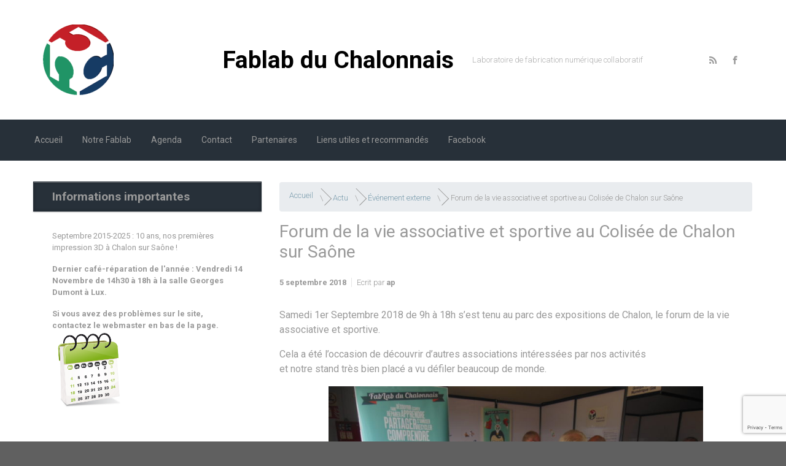

--- FILE ---
content_type: text/html; charset=UTF-8
request_url: https://fablab-chalon.fr/forum-vie-associative2018/
body_size: 13188
content:

    <!DOCTYPE html>
<html itemscope="itemscope" itemtype="http://schema.org/WebPage"lang="fr-FR">
    <head>
        <meta charset="UTF-8"/>
        <meta name="viewport" content="width=device-width, initial-scale=1.0"/>
        <meta http-equiv="X-UA-Compatible" content="IE=edge"/>
		<meta name='robots' content='index, follow, max-image-preview:large, max-snippet:-1, max-video-preview:-1' />

	<!-- This site is optimized with the Yoast SEO plugin v24.5 - https://yoast.com/wordpress/plugins/seo/ -->
	<title>Forum de la vie associative et sportive au Colisée de Chalon sur Saône - Fablab du Chalonnais</title>
	<link rel="canonical" href="https://fablab-chalon.fr/forum-vie-associative2018/" />
	<meta property="og:locale" content="fr_FR" />
	<meta property="og:type" content="article" />
	<meta property="og:title" content="Forum de la vie associative et sportive au Colisée de Chalon sur Saône - Fablab du Chalonnais" />
	<meta property="og:description" content="Samedi 1er Septembre 2018 de 9h à 18h s&rsquo;est tenu au parc des expositions de Chalon, le forum de la vie associative et sportive. Cela a été l&rsquo;occasion de découvrir d&rsquo;autres associations intéressées par nos activités et notre stand très bien placé a vu défiler beaucoup de monde. 9000 visiteurs ont arpenté le parc des [&hellip;]" />
	<meta property="og:url" content="https://fablab-chalon.fr/forum-vie-associative2018/" />
	<meta property="og:site_name" content="Fablab du Chalonnais" />
	<meta property="article:published_time" content="2018-09-05T18:22:01+00:00" />
	<meta property="og:image" content="http://fablab-chalon.fr/wp-content/uploads/2018/09/DSCN0143-1024x768.jpg" />
	<meta name="author" content="ap" />
	<meta name="twitter:card" content="summary_large_image" />
	<meta name="twitter:label1" content="Écrit par" />
	<meta name="twitter:data1" content="ap" />
	<meta name="twitter:label2" content="Durée de lecture estimée" />
	<meta name="twitter:data2" content="1 minute" />
	<script type="application/ld+json" class="yoast-schema-graph">{"@context":"https://schema.org","@graph":[{"@type":"WebPage","@id":"https://fablab-chalon.fr/forum-vie-associative2018/","url":"https://fablab-chalon.fr/forum-vie-associative2018/","name":"Forum de la vie associative et sportive au Colisée de Chalon sur Saône - Fablab du Chalonnais","isPartOf":{"@id":"https://fablab-chalon.fr/#website"},"primaryImageOfPage":{"@id":"https://fablab-chalon.fr/forum-vie-associative2018/#primaryimage"},"image":{"@id":"https://fablab-chalon.fr/forum-vie-associative2018/#primaryimage"},"thumbnailUrl":"http://fablab-chalon.fr/wp-content/uploads/2018/09/DSCN0143-1024x768.jpg","datePublished":"2018-09-05T18:22:01+00:00","author":{"@id":"https://fablab-chalon.fr/#/schema/person/11ee924c132b65b52f96a6a549ed57be"},"breadcrumb":{"@id":"https://fablab-chalon.fr/forum-vie-associative2018/#breadcrumb"},"inLanguage":"fr-FR","potentialAction":[{"@type":"ReadAction","target":["https://fablab-chalon.fr/forum-vie-associative2018/"]}]},{"@type":"ImageObject","inLanguage":"fr-FR","@id":"https://fablab-chalon.fr/forum-vie-associative2018/#primaryimage","url":"http://fablab-chalon.fr/wp-content/uploads/2018/09/DSCN0143-1024x768.jpg","contentUrl":"http://fablab-chalon.fr/wp-content/uploads/2018/09/DSCN0143-1024x768.jpg"},{"@type":"BreadcrumbList","@id":"https://fablab-chalon.fr/forum-vie-associative2018/#breadcrumb","itemListElement":[{"@type":"ListItem","position":1,"name":"Accueil","item":"https://fablab-chalon.fr/"},{"@type":"ListItem","position":2,"name":"Forum de la vie associative et sportive au Colisée de Chalon sur Saône"}]},{"@type":"WebSite","@id":"https://fablab-chalon.fr/#website","url":"https://fablab-chalon.fr/","name":"Fablab du Chalonnais","description":"Laboratoire de fabrication numérique collaboratif","potentialAction":[{"@type":"SearchAction","target":{"@type":"EntryPoint","urlTemplate":"https://fablab-chalon.fr/?s={search_term_string}"},"query-input":{"@type":"PropertyValueSpecification","valueRequired":true,"valueName":"search_term_string"}}],"inLanguage":"fr-FR"},{"@type":"Person","@id":"https://fablab-chalon.fr/#/schema/person/11ee924c132b65b52f96a6a549ed57be","name":"ap","image":{"@type":"ImageObject","inLanguage":"fr-FR","@id":"https://fablab-chalon.fr/#/schema/person/image/","url":"https://secure.gravatar.com/avatar/065a25d9ad71f901d4cc9f7660a8428f?s=96&d=retro&r=g","contentUrl":"https://secure.gravatar.com/avatar/065a25d9ad71f901d4cc9f7660a8428f?s=96&d=retro&r=g","caption":"ap"},"url":"https://fablab-chalon.fr/author/admin_cmswp/"}]}</script>
	<!-- / Yoast SEO plugin. -->


<link rel='dns-prefetch' href='//ws.sharethis.com' />
<link rel="alternate" type="application/rss+xml" title="Fablab du Chalonnais &raquo; Flux" href="https://fablab-chalon.fr/feed/" />
<link rel="alternate" type="application/rss+xml" title="Fablab du Chalonnais &raquo; Flux des commentaires" href="https://fablab-chalon.fr/comments/feed/" />
<script type="text/javascript">
/* <![CDATA[ */
window._wpemojiSettings = {"baseUrl":"https:\/\/s.w.org\/images\/core\/emoji\/15.0.3\/72x72\/","ext":".png","svgUrl":"https:\/\/s.w.org\/images\/core\/emoji\/15.0.3\/svg\/","svgExt":".svg","source":{"concatemoji":"https:\/\/fablab-chalon.fr\/wp-includes\/js\/wp-emoji-release.min.js"}};
/*! This file is auto-generated */
!function(i,n){var o,s,e;function c(e){try{var t={supportTests:e,timestamp:(new Date).valueOf()};sessionStorage.setItem(o,JSON.stringify(t))}catch(e){}}function p(e,t,n){e.clearRect(0,0,e.canvas.width,e.canvas.height),e.fillText(t,0,0);var t=new Uint32Array(e.getImageData(0,0,e.canvas.width,e.canvas.height).data),r=(e.clearRect(0,0,e.canvas.width,e.canvas.height),e.fillText(n,0,0),new Uint32Array(e.getImageData(0,0,e.canvas.width,e.canvas.height).data));return t.every(function(e,t){return e===r[t]})}function u(e,t,n){switch(t){case"flag":return n(e,"\ud83c\udff3\ufe0f\u200d\u26a7\ufe0f","\ud83c\udff3\ufe0f\u200b\u26a7\ufe0f")?!1:!n(e,"\ud83c\uddfa\ud83c\uddf3","\ud83c\uddfa\u200b\ud83c\uddf3")&&!n(e,"\ud83c\udff4\udb40\udc67\udb40\udc62\udb40\udc65\udb40\udc6e\udb40\udc67\udb40\udc7f","\ud83c\udff4\u200b\udb40\udc67\u200b\udb40\udc62\u200b\udb40\udc65\u200b\udb40\udc6e\u200b\udb40\udc67\u200b\udb40\udc7f");case"emoji":return!n(e,"\ud83d\udc26\u200d\u2b1b","\ud83d\udc26\u200b\u2b1b")}return!1}function f(e,t,n){var r="undefined"!=typeof WorkerGlobalScope&&self instanceof WorkerGlobalScope?new OffscreenCanvas(300,150):i.createElement("canvas"),a=r.getContext("2d",{willReadFrequently:!0}),o=(a.textBaseline="top",a.font="600 32px Arial",{});return e.forEach(function(e){o[e]=t(a,e,n)}),o}function t(e){var t=i.createElement("script");t.src=e,t.defer=!0,i.head.appendChild(t)}"undefined"!=typeof Promise&&(o="wpEmojiSettingsSupports",s=["flag","emoji"],n.supports={everything:!0,everythingExceptFlag:!0},e=new Promise(function(e){i.addEventListener("DOMContentLoaded",e,{once:!0})}),new Promise(function(t){var n=function(){try{var e=JSON.parse(sessionStorage.getItem(o));if("object"==typeof e&&"number"==typeof e.timestamp&&(new Date).valueOf()<e.timestamp+604800&&"object"==typeof e.supportTests)return e.supportTests}catch(e){}return null}();if(!n){if("undefined"!=typeof Worker&&"undefined"!=typeof OffscreenCanvas&&"undefined"!=typeof URL&&URL.createObjectURL&&"undefined"!=typeof Blob)try{var e="postMessage("+f.toString()+"("+[JSON.stringify(s),u.toString(),p.toString()].join(",")+"));",r=new Blob([e],{type:"text/javascript"}),a=new Worker(URL.createObjectURL(r),{name:"wpTestEmojiSupports"});return void(a.onmessage=function(e){c(n=e.data),a.terminate(),t(n)})}catch(e){}c(n=f(s,u,p))}t(n)}).then(function(e){for(var t in e)n.supports[t]=e[t],n.supports.everything=n.supports.everything&&n.supports[t],"flag"!==t&&(n.supports.everythingExceptFlag=n.supports.everythingExceptFlag&&n.supports[t]);n.supports.everythingExceptFlag=n.supports.everythingExceptFlag&&!n.supports.flag,n.DOMReady=!1,n.readyCallback=function(){n.DOMReady=!0}}).then(function(){return e}).then(function(){var e;n.supports.everything||(n.readyCallback(),(e=n.source||{}).concatemoji?t(e.concatemoji):e.wpemoji&&e.twemoji&&(t(e.twemoji),t(e.wpemoji)))}))}((window,document),window._wpemojiSettings);
/* ]]> */
</script>
<style id='wp-emoji-styles-inline-css' type='text/css'>

	img.wp-smiley, img.emoji {
		display: inline !important;
		border: none !important;
		box-shadow: none !important;
		height: 1em !important;
		width: 1em !important;
		margin: 0 0.07em !important;
		vertical-align: -0.1em !important;
		background: none !important;
		padding: 0 !important;
	}
</style>
<link rel='stylesheet' id='wp-block-library-css' href='https://fablab-chalon.fr/wp-includes/css/dist/block-library/style.min.css' type='text/css' media='all' />
<style id='pdfemb-pdf-embedder-viewer-style-inline-css' type='text/css'>
.wp-block-pdfemb-pdf-embedder-viewer{max-width:none}

</style>
<style id='classic-theme-styles-inline-css' type='text/css'>
/*! This file is auto-generated */
.wp-block-button__link{color:#fff;background-color:#32373c;border-radius:9999px;box-shadow:none;text-decoration:none;padding:calc(.667em + 2px) calc(1.333em + 2px);font-size:1.125em}.wp-block-file__button{background:#32373c;color:#fff;text-decoration:none}
</style>
<style id='global-styles-inline-css' type='text/css'>
body{--wp--preset--color--black: #000000;--wp--preset--color--cyan-bluish-gray: #abb8c3;--wp--preset--color--white: #ffffff;--wp--preset--color--pale-pink: #f78da7;--wp--preset--color--vivid-red: #cf2e2e;--wp--preset--color--luminous-vivid-orange: #ff6900;--wp--preset--color--luminous-vivid-amber: #fcb900;--wp--preset--color--light-green-cyan: #7bdcb5;--wp--preset--color--vivid-green-cyan: #00d084;--wp--preset--color--pale-cyan-blue: #8ed1fc;--wp--preset--color--vivid-cyan-blue: #0693e3;--wp--preset--color--vivid-purple: #9b51e0;--wp--preset--gradient--vivid-cyan-blue-to-vivid-purple: linear-gradient(135deg,rgba(6,147,227,1) 0%,rgb(155,81,224) 100%);--wp--preset--gradient--light-green-cyan-to-vivid-green-cyan: linear-gradient(135deg,rgb(122,220,180) 0%,rgb(0,208,130) 100%);--wp--preset--gradient--luminous-vivid-amber-to-luminous-vivid-orange: linear-gradient(135deg,rgba(252,185,0,1) 0%,rgba(255,105,0,1) 100%);--wp--preset--gradient--luminous-vivid-orange-to-vivid-red: linear-gradient(135deg,rgba(255,105,0,1) 0%,rgb(207,46,46) 100%);--wp--preset--gradient--very-light-gray-to-cyan-bluish-gray: linear-gradient(135deg,rgb(238,238,238) 0%,rgb(169,184,195) 100%);--wp--preset--gradient--cool-to-warm-spectrum: linear-gradient(135deg,rgb(74,234,220) 0%,rgb(151,120,209) 20%,rgb(207,42,186) 40%,rgb(238,44,130) 60%,rgb(251,105,98) 80%,rgb(254,248,76) 100%);--wp--preset--gradient--blush-light-purple: linear-gradient(135deg,rgb(255,206,236) 0%,rgb(152,150,240) 100%);--wp--preset--gradient--blush-bordeaux: linear-gradient(135deg,rgb(254,205,165) 0%,rgb(254,45,45) 50%,rgb(107,0,62) 100%);--wp--preset--gradient--luminous-dusk: linear-gradient(135deg,rgb(255,203,112) 0%,rgb(199,81,192) 50%,rgb(65,88,208) 100%);--wp--preset--gradient--pale-ocean: linear-gradient(135deg,rgb(255,245,203) 0%,rgb(182,227,212) 50%,rgb(51,167,181) 100%);--wp--preset--gradient--electric-grass: linear-gradient(135deg,rgb(202,248,128) 0%,rgb(113,206,126) 100%);--wp--preset--gradient--midnight: linear-gradient(135deg,rgb(2,3,129) 0%,rgb(40,116,252) 100%);--wp--preset--font-size--small: 13px;--wp--preset--font-size--medium: 20px;--wp--preset--font-size--large: 36px;--wp--preset--font-size--x-large: 42px;--wp--preset--spacing--20: 0.44rem;--wp--preset--spacing--30: 0.67rem;--wp--preset--spacing--40: 1rem;--wp--preset--spacing--50: 1.5rem;--wp--preset--spacing--60: 2.25rem;--wp--preset--spacing--70: 3.38rem;--wp--preset--spacing--80: 5.06rem;--wp--preset--shadow--natural: 6px 6px 9px rgba(0, 0, 0, 0.2);--wp--preset--shadow--deep: 12px 12px 50px rgba(0, 0, 0, 0.4);--wp--preset--shadow--sharp: 6px 6px 0px rgba(0, 0, 0, 0.2);--wp--preset--shadow--outlined: 6px 6px 0px -3px rgba(255, 255, 255, 1), 6px 6px rgba(0, 0, 0, 1);--wp--preset--shadow--crisp: 6px 6px 0px rgba(0, 0, 0, 1);}:where(.is-layout-flex){gap: 0.5em;}:where(.is-layout-grid){gap: 0.5em;}body .is-layout-flex{display: flex;}body .is-layout-flex{flex-wrap: wrap;align-items: center;}body .is-layout-flex > *{margin: 0;}body .is-layout-grid{display: grid;}body .is-layout-grid > *{margin: 0;}:where(.wp-block-columns.is-layout-flex){gap: 2em;}:where(.wp-block-columns.is-layout-grid){gap: 2em;}:where(.wp-block-post-template.is-layout-flex){gap: 1.25em;}:where(.wp-block-post-template.is-layout-grid){gap: 1.25em;}.has-black-color{color: var(--wp--preset--color--black) !important;}.has-cyan-bluish-gray-color{color: var(--wp--preset--color--cyan-bluish-gray) !important;}.has-white-color{color: var(--wp--preset--color--white) !important;}.has-pale-pink-color{color: var(--wp--preset--color--pale-pink) !important;}.has-vivid-red-color{color: var(--wp--preset--color--vivid-red) !important;}.has-luminous-vivid-orange-color{color: var(--wp--preset--color--luminous-vivid-orange) !important;}.has-luminous-vivid-amber-color{color: var(--wp--preset--color--luminous-vivid-amber) !important;}.has-light-green-cyan-color{color: var(--wp--preset--color--light-green-cyan) !important;}.has-vivid-green-cyan-color{color: var(--wp--preset--color--vivid-green-cyan) !important;}.has-pale-cyan-blue-color{color: var(--wp--preset--color--pale-cyan-blue) !important;}.has-vivid-cyan-blue-color{color: var(--wp--preset--color--vivid-cyan-blue) !important;}.has-vivid-purple-color{color: var(--wp--preset--color--vivid-purple) !important;}.has-black-background-color{background-color: var(--wp--preset--color--black) !important;}.has-cyan-bluish-gray-background-color{background-color: var(--wp--preset--color--cyan-bluish-gray) !important;}.has-white-background-color{background-color: var(--wp--preset--color--white) !important;}.has-pale-pink-background-color{background-color: var(--wp--preset--color--pale-pink) !important;}.has-vivid-red-background-color{background-color: var(--wp--preset--color--vivid-red) !important;}.has-luminous-vivid-orange-background-color{background-color: var(--wp--preset--color--luminous-vivid-orange) !important;}.has-luminous-vivid-amber-background-color{background-color: var(--wp--preset--color--luminous-vivid-amber) !important;}.has-light-green-cyan-background-color{background-color: var(--wp--preset--color--light-green-cyan) !important;}.has-vivid-green-cyan-background-color{background-color: var(--wp--preset--color--vivid-green-cyan) !important;}.has-pale-cyan-blue-background-color{background-color: var(--wp--preset--color--pale-cyan-blue) !important;}.has-vivid-cyan-blue-background-color{background-color: var(--wp--preset--color--vivid-cyan-blue) !important;}.has-vivid-purple-background-color{background-color: var(--wp--preset--color--vivid-purple) !important;}.has-black-border-color{border-color: var(--wp--preset--color--black) !important;}.has-cyan-bluish-gray-border-color{border-color: var(--wp--preset--color--cyan-bluish-gray) !important;}.has-white-border-color{border-color: var(--wp--preset--color--white) !important;}.has-pale-pink-border-color{border-color: var(--wp--preset--color--pale-pink) !important;}.has-vivid-red-border-color{border-color: var(--wp--preset--color--vivid-red) !important;}.has-luminous-vivid-orange-border-color{border-color: var(--wp--preset--color--luminous-vivid-orange) !important;}.has-luminous-vivid-amber-border-color{border-color: var(--wp--preset--color--luminous-vivid-amber) !important;}.has-light-green-cyan-border-color{border-color: var(--wp--preset--color--light-green-cyan) !important;}.has-vivid-green-cyan-border-color{border-color: var(--wp--preset--color--vivid-green-cyan) !important;}.has-pale-cyan-blue-border-color{border-color: var(--wp--preset--color--pale-cyan-blue) !important;}.has-vivid-cyan-blue-border-color{border-color: var(--wp--preset--color--vivid-cyan-blue) !important;}.has-vivid-purple-border-color{border-color: var(--wp--preset--color--vivid-purple) !important;}.has-vivid-cyan-blue-to-vivid-purple-gradient-background{background: var(--wp--preset--gradient--vivid-cyan-blue-to-vivid-purple) !important;}.has-light-green-cyan-to-vivid-green-cyan-gradient-background{background: var(--wp--preset--gradient--light-green-cyan-to-vivid-green-cyan) !important;}.has-luminous-vivid-amber-to-luminous-vivid-orange-gradient-background{background: var(--wp--preset--gradient--luminous-vivid-amber-to-luminous-vivid-orange) !important;}.has-luminous-vivid-orange-to-vivid-red-gradient-background{background: var(--wp--preset--gradient--luminous-vivid-orange-to-vivid-red) !important;}.has-very-light-gray-to-cyan-bluish-gray-gradient-background{background: var(--wp--preset--gradient--very-light-gray-to-cyan-bluish-gray) !important;}.has-cool-to-warm-spectrum-gradient-background{background: var(--wp--preset--gradient--cool-to-warm-spectrum) !important;}.has-blush-light-purple-gradient-background{background: var(--wp--preset--gradient--blush-light-purple) !important;}.has-blush-bordeaux-gradient-background{background: var(--wp--preset--gradient--blush-bordeaux) !important;}.has-luminous-dusk-gradient-background{background: var(--wp--preset--gradient--luminous-dusk) !important;}.has-pale-ocean-gradient-background{background: var(--wp--preset--gradient--pale-ocean) !important;}.has-electric-grass-gradient-background{background: var(--wp--preset--gradient--electric-grass) !important;}.has-midnight-gradient-background{background: var(--wp--preset--gradient--midnight) !important;}.has-small-font-size{font-size: var(--wp--preset--font-size--small) !important;}.has-medium-font-size{font-size: var(--wp--preset--font-size--medium) !important;}.has-large-font-size{font-size: var(--wp--preset--font-size--large) !important;}.has-x-large-font-size{font-size: var(--wp--preset--font-size--x-large) !important;}
.wp-block-navigation a:where(:not(.wp-element-button)){color: inherit;}
:where(.wp-block-post-template.is-layout-flex){gap: 1.25em;}:where(.wp-block-post-template.is-layout-grid){gap: 1.25em;}
:where(.wp-block-columns.is-layout-flex){gap: 2em;}:where(.wp-block-columns.is-layout-grid){gap: 2em;}
.wp-block-pullquote{font-size: 1.5em;line-height: 1.6;}
</style>
<link rel='stylesheet' id='contact-form-7-css' href='https://fablab-chalon.fr/wp-content/plugins/contact-form-7/includes/css/styles.css' type='text/css' media='all' />
<link rel='stylesheet' id='chld_thm_cfg_parent-css' href='https://fablab-chalon.fr/wp-content/themes/evolve/style.css' type='text/css' media='all' />
<link rel='stylesheet' id='evolve-bootstrap-css' href='https://fablab-chalon.fr/wp-content/themes/evolve/assets/css/bootstrap.min.css' type='text/css' media='all' />
<link rel='stylesheet' id='evolve-fw-css' href='https://fablab-chalon.fr/wp-content/themes/evolve/assets/css/fw-all.min.css' type='text/css' media='all' />
<link rel='stylesheet' id='evolve-style-css' href='https://fablab-chalon.fr/wp-content/themes/evolve-child/style.css' type='text/css' media='all' />
<style id='evolve-style-inline-css' type='text/css'>
 .navbar-nav .nav-link:focus, .navbar-nav .nav-link:hover, .navbar-nav .active > .nav-link, .navbar-nav .nav-link.active, .navbar-nav .nav-link.show, .navbar-nav .show > .nav-link, .navbar-nav li.menu-item.current-menu-item > a, .navbar-nav li.menu-item.current-menu-parent > a, .navbar-nav li.menu-item.current-menu-ancestor > a, .navbar-nav li a:hover, .navbar-nav li:hover > a, .navbar-nav li:hover, .social-media-links a:hover { color: #ffffff; } .thumbnail-post:hover img { -webkit-transform: scale(1.1,1.1); -ms-transform: scale(1.1,1.1); transform: scale(1.1,1.1); } .thumbnail-post:hover .mask { opacity: 1; } .thumbnail-post:hover .icon { opacity: 1; top: 50%; margin-top: -25px; } #wrapper { margin: 0; width: 100%; } .content { background-color: #ffffff; } .content { padding-top: 35px; padding-bottom: 0px; } .navbar-nav .dropdown-menu { background-color: #273039; } .navbar-nav .dropdown-item:focus, .navbar-nav .dropdown-item:hover { background: none; } .menu-header, .sticky-header { background-color: #273039; } .header-v1 .header-search .form-control:focus, .sticky-header .header-search .form-control:focus { background-color: #1b242d; } .header-pattern { background-color: #ffffff; } .header-search .form-control, .header-search .form-control:focus, .header-search .form-control::placeholder { color: #999999; } body { font-size: 1rem; font-family: Roboto; font-style: normal; font-weight: 300; color: #999999; } #website-title, #website-title a { font-size: 39px; font-family: Roboto; font-weight: 700; color: #000000; } #tagline { font-size: 13px; font-family: Roboto; color: #afafaf; } .post-title, .post-title a, .blog-title { font-size: 28px; font-family: Roboto; font-weight: 400; color: #999999; } .post-content { font-size: 16px; font-family: Roboto; font-weight: 400; color: #999999; } body{ color:#999999; } #sticky-title { font-size: 25px; font-family: Roboto; font-weight: 400; color: #000000; } .page-nav a, .navbar-nav .nav-link, .navbar-nav .dropdown-item, .navbar-nav .dropdown-menu, .menu-header, .header-wrapper .header-search, .sticky-header, .navbar-toggler { font-size: 14px; font-family: Roboto; font-weight: 400; color: #999999; } #bootstrap-slider .carousel-caption h5 { font-size: 36px; font-family: Roboto; } #bootstrap-slider .carousel-caption p { font-size: 18px; font-family: Roboto; } .widget-title, .widget-title a.rsswidget { font-size: 19px; font-family: Roboto; } .widget-content, .aside, .aside a { font-size: 13px; font-family: Roboto; }.widget-content, .widget-content a, .widget-content .tab-holder .news-list li .post-holder a, .widget-content .tab-holder .news-list li .post-holder .meta{ color:; } h1 { font-size: 46px; font-family: Roboto; font-weight: 400; color: #999999; } h2 { font-size: 40px; font-family: Roboto; font-weight: 400; color: #999999; } h3 { font-size: 34px; font-family: Roboto; font-weight: 400; color: #999999; } h4 { font-size: 27px; font-family: Roboto; font-weight: 400; color: #999999; } h5 { font-size: 20px; font-family: Roboto; font-weight: 400; color: #999999; } h6 { font-size: 14px; font-family: Roboto; font-weight: 400; color: #999999; } #copyright, #copyright a { font-size: .7rem; font-family: Roboto; font-weight: 300; color: #999999; } #backtotop { right: 2rem; } .widget-title-background { position: absolute; top: -1px; bottom: 0; left: -31px; right: -31px; border: 1px solid; border-color: #273039; background: #273039; } .widget-content { padding: 30px; background: none; border: none; -webkit-box-shadow: none; box-shadow: none; } .widget-before-title { top: -30px; } .widget::before { -webkit-box-shadow: none; box-shadow: none; } a, .page-link, .page-link:hover, code, .widget_calendar tbody a, .page-numbers.current { color: #7a9cad; } .breadcrumb-item:last-child, .breadcrumb-item+.breadcrumb-item::before, .widget a, .post-meta, .post-meta a, .navigation a, .post-content .number-pagination a:link, #wp-calendar td, .no-comment, .comment-meta, .comment-meta a, blockquote, .price del { color: #999999; } a:hover { color: #8eb0c1; } .header { padding-top: 40px; padding-bottom: 40px; } .header.container { padding-left: 30px; padding-right: 30px; } .page-nav ul > li, .navbar-nav > li { padding: 0 8px; } .social-media-links a { color: #999999; } .social-media-links .icon { height: normal; width: normal; } .header-block { background-color: #595959; background: -o-radial-gradient(circle, #595959, #4a4a4a); background: radial-gradient(circle, #595959, #4a4a4a); background-attachment: fixed; background-position: center center; background-size: cover; background-repeat: repeat; } .btn, a.btn, button, .button, .widget .button, input#submit, input[type=submit], .post-content a.btn, .woocommerce .button { background: #0bb697; background-image: -webkit-gradient( linear, left bottom, left top, from(#0bb697), to(#0bb697) ); background-image: -o-linear-gradient( bottom, #0bb697, #0bb697 ); background-image: linear-gradient( to top, #0bb697, #0bb697 ); color: #f4f4f4; text-shadow: none; border-color: #0bb697; border-radius: .3em; border-width: 1pxpx; border-style: solid; -webkit-box-shadow: 0 2px 0 #1d6e72; box-shadow: 0 2px 0 #1d6e72; } .btn:hover, a.btn:hover, button:hover, .button:hover, .widget .button:hover, input#submit:hover, input[type=submit]:hover, .carousel-control-button:hover, .header-wrapper .woocommerce-menu .btn:hover { color: #ffffff; border-color: #313a43; background: #313a43; background-image: -webkit-gradient( linear, left bottom, left top, from( #313a43 ), to( #313a43 ) ); background-image: -o-linear-gradient( bottom, #313a43, #313a43 ); background-image: linear-gradient( to top, #313a43, #313a43 ); -webkit-box-shadow: 0 2px 0 #313a43; box-shadow: 0 2px 0 #313a43; border-width: 1pxpx; border-style: solid; } #wrapper, .wrapper-customizer { -webkit-box-shadow: 0 0 3px rgba(0, 0, 0, .2); box-shadow: 0 0 3px rgba(0, 0, 0, .2); } .header-block { -webkit-box-shadow: 0 1px 1px rgba(0, 0, 0, .05); box-shadow: 0 1px 1px rgba(0, 0, 0, .05); } .formatted-post { -webkit-box-shadow: 0 0 20px rgba(0, 0, 0, .1) inset; box-shadow: 0 0 20px rgba(0, 0, 0, .1) inset; } .widget-title-background { -webkit-box-shadow: 0 1px 0 rgba(255, 255, 255, 0.3) inset, 0 0 5px rgba(0, 0, 0, 0.3) inset, 0 1px 2px rgba(0, 0, 0, 0.29); box-shadow: 0 1px 0 rgba(255, 255, 255, 0.3) inset, 0 0 5px rgba(0, 0, 0, 0.3) inset, 0 1px 2px rgba(0, 0, 0, 0.29); } input[type=text], input[type=email], input[type=url], input[type=password], input[type=file], input[type=tel], textarea, select, .form-control, .form-control:focus, .select2-container--default .select2-selection--single, a.wpml-ls-item-toggle, .wpml-ls-sub-menu a { background-color: #ffffff; border-color: #E0E0E0; color: #888888; } .custom-checkbox .custom-control-input:checked~.custom-control-label::before, .custom-radio .custom-control-input:checked~.custom-control-label::before, .nav-pills .nav-link.active, .dropdown-item.active, .dropdown-item:active, .woocommerce-store-notice, .comment-author .fn .badge-primary, .widget.woocommerce .count, .woocommerce-review-link, .woocommerce .onsale, .stars a:hover, .stars a.active { background: #492fb1; } .form-control:focus, .input-text:focus, input[type=text]:focus, input[type=email]:focus, input[type=url]:focus, input[type=password]:focus, input[type=file]:focus, input[type=tel]:focus, textarea:focus, .page-link:focus, select:focus { border-color: transparent; box-shadow: 0 0 .7rem rgba(73, 47, 177, 0.9); } .custom-control-input:focus~.custom-control-label::before { box-shadow: 0 0 0 1px #fff, 0 0 0 0.2rem  rgba(73, 47, 177, 0.25); } .btn.focus, .btn:focus { box-shadow: 0 0 0 0.2rem rgba(73, 47, 177, 0.25); } :focus { outline-color: rgba(73, 47, 177, 0.25); } code { border-left-color: #492fb1; } #bootstrap-slider .carousel-caption h5 { display: block; } #bootstrap-slider .carousel-caption h5 { background: rgba(0, 0, 0, 0.7); padding: 1rem; } #bootstrap-slider .carousel-caption p { background: rgba(0, 0, 0, 0.7); padding: 1rem; } #parallax-slider .carousel-caption h5 { display: block; } #posts-slider .carousel-caption h5 { display: block; } @media (min-width: 992px), (min-width: 1200px), (min-width: 1260px) and (max-width: 1198.98px) { .container { width: 100%; max-width: 1200px; } .header-block .container:first-child { width: 100%; } .posts.card-deck > .card { min-width: calc(50% - 30px); max-width: calc(50% - 30px); } .posts.card-deck > .card.p-4 { min-width: calc(50% - 2rem); max-width: calc(50% - 2rem); }} @media (max-width: 991.98px) { .posts.card-deck > .card { min-width: calc(50% - 30px); max-width: calc(50% - 30px); } .posts.card-deck > .card.p-4 { min-width: calc(50% - 2rem); max-width: calc(50% - 2rem); }} @media (min-width: 768px) { .sticky-header { width: 100%; left: 0; right: 0; margin: 0 auto; z-index: 99999; } .page-nav, .header-wrapper .main-menu { padding-top: 8px; padding-bottom: 8px; } #website-title { margin: 0; } a:hover .link-effect, a:focus .link-effect { -webkit-transform: translateY(-100%); -ms-transform: translateY(-100%); transform: translateY(-100%); } .posts.card-columns { -webkit-column-count: 2; column-count: 2; } .header-v1 .social-media-links li:last-child a { padding-right: 0; }} @media (max-width: 767.98px) { .page-nav ul li, .page-nav ul, .navbar-nav li, .navbar-nav, .navbar-nav .dropdown-menu, .navbar-toggler { border-color: #1b242d; } .navbar-toggler, .page-nav ul li, .page-nav ul, .navbar-nav li, .navbar-nav, .navbar-nav .dropdown-menu { background: #1f2831; } .posts.card-columns { -webkit-column-count: 1; column-count: 1; } .posts.card-deck > .card { min-width: calc(100% - 30px); max-width: 100%; } .posts.card-deck > .card.p-4 { min-width: calc(100% - 2rem); max-width: 100%; } #bootstrap-slider .carousel-caption h5, #parallax-slider .carousel-caption h5, #posts-slider .carousel-caption h5 { font-size: 1.8rem; }} @media (min-width: 576px) {} @media (max-width: 575.98px) { .header-v1 .search-form .form-control { background-color: #1f2831; } #bootstrap-slider .carousel-caption h5, #parallax-slider .carousel-caption h5, #posts-slider .carousel-caption h5 a { font-size: 1.5rem; margin: 0; }}
</style>
<script id='st_insights_js' type="text/javascript" src="https://ws.sharethis.com/button/st_insights.js?publisher=eba0f3ba-f9ab-408c-bc68-c28af5afe749&amp;product=feather&amp;ver=1760336349" id="feather-sharethis-js"></script>
<link rel="https://api.w.org/" href="https://fablab-chalon.fr/wp-json/" /><link rel="alternate" type="application/json" href="https://fablab-chalon.fr/wp-json/wp/v2/posts/2256" /><link rel="EditURI" type="application/rsd+xml" title="RSD" href="https://fablab-chalon.fr/xmlrpc.php?rsd" />

<link rel='shortlink' href='https://fablab-chalon.fr/?p=2256' />
<link rel="alternate" type="application/json+oembed" href="https://fablab-chalon.fr/wp-json/oembed/1.0/embed?url=https%3A%2F%2Ffablab-chalon.fr%2Fforum-vie-associative2018%2F" />
<link rel="alternate" type="text/xml+oembed" href="https://fablab-chalon.fr/wp-json/oembed/1.0/embed?url=https%3A%2F%2Ffablab-chalon.fr%2Fforum-vie-associative2018%2F&#038;format=xml" />
<meta name="generator" content="Redux 4.5.8" /><!-- Analytics by WP Statistics - https://wp-statistics.com -->

<style type="text/css"></style>
<style type="text/css" id="custom-background-css">
body.custom-background { background-color: #606060; background-image: url("https://fablab-chalon.fr/wp-content/uploads/2015/11/pattern_4_thumb.png"); background-position: center top; background-size: auto; background-repeat: repeat-x; background-attachment: scroll; }
</style>
	<style>
.synved-social-resolution-single {
display: inline-block;
}
.synved-social-resolution-normal {
display: inline-block;
}
.synved-social-resolution-hidef {
display: none;
}

@media only screen and (min--moz-device-pixel-ratio: 2),
only screen and (-o-min-device-pixel-ratio: 2/1),
only screen and (-webkit-min-device-pixel-ratio: 2),
only screen and (min-device-pixel-ratio: 2),
only screen and (min-resolution: 2dppx),
only screen and (min-resolution: 192dpi) {
	.synved-social-resolution-normal {
	display: none;
	}
	.synved-social-resolution-hidef {
	display: inline-block;
	}
}
</style><link rel="icon" href="https://fablab-chalon.fr/wp-content/uploads/2015/10/cropped-logo-fablab-vide-petit-32x32.png" sizes="32x32" />
<link rel="icon" href="https://fablab-chalon.fr/wp-content/uploads/2015/10/cropped-logo-fablab-vide-petit-192x192.png" sizes="192x192" />
<link rel="apple-touch-icon" href="https://fablab-chalon.fr/wp-content/uploads/2015/10/cropped-logo-fablab-vide-petit-180x180.png" />
<meta name="msapplication-TileImage" content="https://fablab-chalon.fr/wp-content/uploads/2015/10/cropped-logo-fablab-vide-petit-270x270.png" />
    </head>
<body class="post-template-default single single-post postid-2256 single-format-standard custom-background" itemscope="itemscope" itemtype="http://schema.org/WebPage">
<a class="btn screen-reader-text sr-only sr-only-focusable"
   href="#primary">Skip to main content</a>

<div id="wrapper"><div class="header-block"></div><header class="header-v1 header-wrapper" role="banner" itemscope="itemscope" itemtype="http://schema.org/WPHeader">
    <div class="header-pattern">

		
        <div class="header container">
            <div class="row align-items-center justify-content-between">

				<div class="col order-1 order-md-3">
        <ul class="social-media-links ml-md-3 float-md-right">

			
                <li><a target="_blank" href="http://fablab-chalon.fr/feed/rss/" data-toggle="tooltip"
                       data-placement="bottom"
                       title="Flux RSS"><svg class="icon icon-rss" aria-hidden="true" role="img"> <use xlink:href="https://fablab-chalon.fr/wp-content/themes/evolve/assets/images/icons.svg#icon-rss"></use> </svg></a>
                </li>

			
                <li><a target="_blank" href="https://www.facebook.com/fablabduchalonnais/" data-toggle="tooltip"
                       data-placement="bottom"
                       title="Facebook"><svg class="icon icon-facebook" aria-hidden="true" role="img"> <use xlink:href="https://fablab-chalon.fr/wp-content/themes/evolve/assets/images/icons.svg#icon-facebook"></use> </svg></a>
                </li>

			
        </ul>
		</div><div class='col-md-3 order-2 order-md-1 header-logo-container pr-md-0'><a href=https://fablab-chalon.fr><img alt='Fablab du Chalonnais' src=http://fablab-chalon.fr/wp-content/uploads/2015/10/logo-fablab-vide-petit.png /></a></div><div class="col col-lg-auto order-2"><div class="row align-items-center"><div class="col-12 col-md-auto order-1"><h4 id="website-title"><a href="https://fablab-chalon.fr">Fablab du Chalonnais</a>
    </h4></div><div class="col order-2 order-md-2"><div id="tagline">Laboratoire de fabrication numérique collaboratif</div></div></div><!-- .row .align-items-center --></div><!-- .col .order-2 -->
            </div><!-- .row .align-items-center -->
        </div><!-- .header .container -->

		
    </div><!-- .header-pattern -->

    <div class="menu-header">
        <div class="container">
            <div class="row align-items-md-center">

				<nav class="navbar navbar-expand-md main-menu mr-auto col-12 col-sm"><button class="navbar-toggler" type="button" data-toggle="collapse" data-target="#primary-menu" aria-controls="primary-menu" aria-expanded="false" aria-label="Primary">
                                    <svg class="icon icon-menu" aria-hidden="true" role="img"> <use xlink:href="https://fablab-chalon.fr/wp-content/themes/evolve/assets/images/icons.svg#icon-menu"></use> </svg>
                                    </button>
                                <div id="primary-menu" class="collapse navbar-collapse" data-hover="dropdown" data-animations="fadeInUp fadeInDown fadeInDown fadeInDown"><ul id="menu-menu-haut" class="navbar-nav mr-auto"><li itemscope="itemscope" itemtype="https://www.schema.org/SiteNavigationElement" id="menu-item-232" class="menu-item menu-item-type-custom menu-item-object-custom menu-item-home menu-item-232 nav-item"><a href="http://fablab-chalon.fr/" class="nav-link"><span class="link-effect" data-hover="Accueil">Accueil</span></a></li>
<li itemscope="itemscope" itemtype="https://www.schema.org/SiteNavigationElement" id="menu-item-1099" class="menu-item menu-item-type-post_type menu-item-object-page menu-item-home menu-item-1099 nav-item"><a href="https://fablab-chalon.fr/fablab-du-chalonnais/" class="nav-link"><span class="link-effect" data-hover="Notre Fablab">Notre Fablab</span></a></li>
<li itemscope="itemscope" itemtype="https://www.schema.org/SiteNavigationElement" id="menu-item-48" class="menu-item menu-item-type-post_type menu-item-object-page menu-item-48 nav-item"><a href="https://fablab-chalon.fr/agenda/" class="nav-link"><span class="link-effect" data-hover="Agenda">Agenda</span></a></li>
<li itemscope="itemscope" itemtype="https://www.schema.org/SiteNavigationElement" id="menu-item-23" class="menu-item menu-item-type-post_type menu-item-object-page menu-item-23 nav-item"><a href="https://fablab-chalon.fr/contact/" class="nav-link"><span class="link-effect" data-hover="Contact">Contact</span></a></li>
<li itemscope="itemscope" itemtype="https://www.schema.org/SiteNavigationElement" id="menu-item-261" class="menu-item menu-item-type-post_type menu-item-object-page menu-item-261 nav-item"><a href="https://fablab-chalon.fr/nos-partenaires/" class="nav-link"><span class="link-effect" data-hover="Partenaires">Partenaires</span></a></li>
<li itemscope="itemscope" itemtype="https://www.schema.org/SiteNavigationElement" id="menu-item-1440" class="menu-item menu-item-type-post_type menu-item-object-page menu-item-1440 nav-item"><a href="https://fablab-chalon.fr/liens-utiles-recommandes/" class="nav-link"><span class="link-effect" data-hover="Liens utiles et recommandés">Liens utiles et recommandés</span></a></li>
<li itemscope="itemscope" itemtype="https://www.schema.org/SiteNavigationElement" id="menu-item-70" class="menu-item menu-item-type-custom menu-item-object-custom menu-item-70 nav-item"><a href="https://www.facebook.com/fablabduchalonnais" class="nav-link"><span class="link-effect" data-hover="Facebook">Facebook</span></a></li>
</ul></div></nav>
            </div><!-- .row .align-items-center -->
        </div><!-- .container -->
    </div><!-- .menu-header -->
</header><!-- .header-v1 --><div class="header-block"></div><div class="content"><div class="container"><div class="row"><div id="primary" class="col-sm-12 col-md-8 order-1 order-md-2"><nav aria-label="Breadcrumb"><ol class="breadcrumb"><li class="breadcrumb-item"><a class="home" href="https://fablab-chalon.fr">Accueil</a></li><li class="breadcrumb-item"><a href="https://fablab-chalon.fr/category/actu/" title="Actu">Actu</a></li> <li class="breadcrumb-item"><a href="https://fablab-chalon.fr/category/actu/evenement-externe/" title="Événement externe">Événement externe</a></li><li class="breadcrumb-item active">Forum de la vie associative et sportive au Colisée de Chalon sur Saône</li></ul></nav>
<article id="post-2256" class="post-2256 post type-post status-publish format-standard hentry category-actu category-evenement-externe" itemscope="itemscope"
         itemtype="http://schema.org/Article">

	<h1 class="post-title" itemprop="name">Forum de la vie associative et sportive au Colisée de Chalon sur Saône</h1><div class="row post-meta align-items-center"><div class="col author vcard"><span class="published updated" itemprop="datePublished" pubdate>5 septembre 2018</span>Ecrit par <a class="url fn" href="https://fablab-chalon.fr/author/admin_cmswp/" title="View all posts by ap">ap</a></div><!-- .col .author .vcard --></div><!-- .row .post-meta .align-items-top -->
    <div class="post-content" itemprop="description">

		<p>Samedi 1er Septembre 2018 de 9h à 18h s&rsquo;est tenu au parc des expositions de Chalon, le forum de la vie associative et sportive.</p>
<p>Cela a été l&rsquo;occasion de découvrir d&rsquo;autres associations intéressées par nos activités<br />
et notre stand très bien placé a vu défiler beaucoup de monde.</p>
<p><img fetchpriority="high" decoding="async" class="aligncenter wp-image-2259 size-large" src="https://fablab-chalon.fr/wp-content/uploads/2018/09/DSCN0143-1024x768.jpg" alt="" width="610" height="458" srcset="https://fablab-chalon.fr/wp-content/uploads/2018/09/DSCN0143-1024x768.jpg 1024w, https://fablab-chalon.fr/wp-content/uploads/2018/09/DSCN0143-300x225.jpg 300w, https://fablab-chalon.fr/wp-content/uploads/2018/09/DSCN0143-768x576.jpg 768w" sizes="(max-width: 610px) 100vw, 610px" /></p>
<p><strong>9000 visiteurs ont arpenté le parc des expositions, pour 218 associations</strong> <strong>sportives, culturelles ou de loisirs représentées.</strong></p>
<p>30 photos offertes par le JSL (dont une sur le Fablab qui est à trouver &lt;;-))<br />
<a href="https://www.lejsl.com/edition-de-chalon/2018/09/01/le-forum-des-associations-croule-sous-les-visites">https://www.lejsl.com/edition-de-chalon/2018/09/01/le-forum-des-associations-croule-sous-les-visites</a></p>
<p>Nous avions des démonstrations d&rsquo;impression 3D, du Raspberry Pi et des mini-robots Sumo ainsi que des objets issus de nos machines de découpe.</p>
<p><img decoding="async" class="aligncenter wp-image-2258 size-large" src="https://fablab-chalon.fr/wp-content/uploads/2018/09/DSCN0148-1024x768.jpg" alt="" width="610" height="458" srcset="https://fablab-chalon.fr/wp-content/uploads/2018/09/DSCN0148-1024x768.jpg 1024w, https://fablab-chalon.fr/wp-content/uploads/2018/09/DSCN0148-300x225.jpg 300w, https://fablab-chalon.fr/wp-content/uploads/2018/09/DSCN0148-768x576.jpg 768w" sizes="(max-width: 610px) 100vw, 610px" /></p>
<p>86 offertes par chalonTV (aller voir les photos N°78 et 79)<br />
<a href="https://chalontv.info/les-associations-le-coeur-de-la-cite/">https://chalontv.info/les-associations-le-coeur-de-la-cite/</a></p>
<p>Grand Merci à tous nos visiteurs, ainsi qu&rsquo;à nos bénévoles mobilisés ce jour là.</p>

    </div><!-- .post-content -->

	
        <div class="row post-meta post-meta-footer align-items-top">

			<div class="col"><svg class="icon icon-category" aria-hidden="true" role="img"> <use xlink:href="https://fablab-chalon.fr/wp-content/themes/evolve/assets/images/icons.svg#icon-category"></use> </svg><a href="https://fablab-chalon.fr/category/actu/" rel="category tag">Actu</a>, <a href="https://fablab-chalon.fr/category/actu/evenement-externe/" rel="category tag">Événement externe</a></div><!-- .col -->
            <div class="col-md-6 ml-auto">
                <div class="share-this">

                    <a rel="nofollow" data-toggle="tooltip" data-placement="bottom"
                       title="Partager sur Twitter" target="_blank"
                       href="https://twitter.com/intent/tweet?text=Forum+de+la+vie+associative+et+sportive+au+Colis%C3%A9e+de+Chalon+sur+Sa%C3%B4ne&amp;url=https%3A%2F%2Ffablab-chalon.fr%2Fforum-vie-associative2018%2F"
                       ); ?>

                        <svg class="icon icon-twitter" aria-hidden="true" role="img"> <use xlink:href="https://fablab-chalon.fr/wp-content/themes/evolve/assets/images/icons.svg#icon-twitter"></use> </svg>
                    </a>
                    <a rel="nofollow" data-toggle="tooltip" data-placement="bottom"
                       title="Partager sur Facebook" target="_blank"
                       href="https://www.facebook.com/sharer/sharer.php?u=https://fablab-chalon.fr/forum-vie-associative2018/&amp;t=Forum de la vie associative et sportive au Colisée de Chalon sur Saône">

						<svg class="icon icon-facebook" aria-hidden="true" role="img"> <use xlink:href="https://fablab-chalon.fr/wp-content/themes/evolve/assets/images/icons.svg#icon-facebook"></use> </svg>
                    </a>
                    <a rel="nofollow" data-toggle="tooltip" data-placement="bottom"
                       title="Partager sur Pinterest" target="_blank"
                       href="https://pinterest.com/pin/create/button/?url=https://fablab-chalon.fr/forum-vie-associative2018/&media=https://fablab-chalon.fr/wp-content/themes/evolve/assets/images/no-thumbnail-post.jpg&description=Forum de la vie associative et sportive au Colisée de Chalon sur Saône">

						<svg class="icon icon-pinterest" aria-hidden="true" role="img"> <use xlink:href="https://fablab-chalon.fr/wp-content/themes/evolve/assets/images/icons.svg#icon-pinterest"></use> </svg>
                    </a>
                    <a rel="nofollow" data-toggle="tooltip" data-placement="bottom"
                       title="Partager par e-mail" target="_blank"
                       href="https://www.addtoany.com/email?linkurl=https://fablab-chalon.fr/forum-vie-associative2018/&linkname=Forum de la vie associative et sportive au Colisée de Chalon sur Saône">

						<svg class="icon icon-email" aria-hidden="true" role="img"> <use xlink:href="https://fablab-chalon.fr/wp-content/themes/evolve/assets/images/icons.svg#icon-email"></use> </svg>
                    </a>
                    <a rel="nofollow" data-toggle="tooltip" data-placement="bottom"
                       title="Plus d&#039;options"
                       target="_blank"
                       href="https://www.addtoany.com/share_save#url=https://fablab-chalon.fr/forum-vie-associative2018/&linkname=Forum de la vie associative et sportive au Colisée de Chalon sur Saône">

						<svg class="icon icon-more" aria-hidden="true" role="img"> <use xlink:href="https://fablab-chalon.fr/wp-content/themes/evolve/assets/images/icons.svg#icon-more"></use> </svg>
                    </a>

                </div><!-- .share-this -->
            </div><!-- .col -->

		
        </div><!-- .row .post-meta .post-meta-footer .align-items-top -->

	
</article><!-- .post -->


<nav aria-label="Navigation"
     class="row infinite navigation">

	
        <div class="col-sm-6 nav-next"><a href="https://fablab-chalon.fr/imprimante-3d-microtel/" rel="next">Microtel : une nouvelle imprimante 3D à Chalon</a></div>
        <div class="col-sm-6 nav-previous"><a href="https://fablab-chalon.fr/congres-mondial-fab14education/" rel="prev">Une équipe du fablab au congrès mondial FAB14 Education</a></div>

	
</nav><!-- .row .navigation --></div><!-- #primary 2222222222-->
<aside id="secondary" class="aside col-sm-12 col-md-4 order-2 order-md-1">

	<div id="text-8" class="widget widget_text"><div class="widget-content"><div class="widget-before-title"><div class="widget-title-background"></div><h3 class="widget-title">Informations importantes</h3></div>			<div class="textwidget"><p><b>Septembre 2015-2025 : 10 ans, nos premières impression 3D à Chalon sur Saône !<b><p>

<p><b>Dernier café-réparation de l'année : Vendredi 14 Novembre de 14h30 à 18h à la salle Georges Dumont à Lux.</b></p>
Si vous avez des problèmes sur le site, contactez le webmaster en bas de la page.

<div style="text-align:centert">
<a href="http://fablab-chalon.fr/agenda/">
<img src="http://fablab-chalon.fr/wp-content/uploads/2015/12/calendrier.jpg"
alt="Agenda" height="125" width="125" ></a>
</div></div>
		</div></div><div id="categories-23" class="widget widget_categories"><div class="widget-content"><div class="widget-before-title"><div class="widget-title-background"></div><h3 class="widget-title">Recherches par catégorie</h3></div><form action="https://fablab-chalon.fr" method="get"><label class="screen-reader-text" for="cat">Recherches par catégorie</label><select  name='cat' id='cat' class='postform'>
	<option value='-1'>Sélectionner une catégorie</option>
	<option class="level-0" value="6">Actu</option>
	<option class="level-0" value="44">Actus internes</option>
	<option class="level-0" value="12">Arduino et Raspberry Pi</option>
	<option class="level-0" value="19">Conception 3D</option>
	<option class="level-0" value="21">Electronique</option>
	<option class="level-0" value="24">Événement externe</option>
	<option class="level-0" value="23">Événement interne</option>
	<option class="level-0" value="10">Impression 3D</option>
	<option class="level-0" value="16">Linux</option>
	<option class="level-0" value="7">Logiciel</option>
	<option class="level-0" value="9">Materiel</option>
	<option class="level-0" value="35">On parle de nous</option>
	<option class="level-0" value="20">Programmation</option>
	<option class="level-0" value="14">Projet en cours</option>
	<option class="level-0" value="15">Projet finalisé</option>
	<option class="level-0" value="13">Projet proposé</option>
	<option class="level-0" value="8">Projets</option>
</select>
</form><script type="text/javascript">
/* <![CDATA[ */

(function() {
	var dropdown = document.getElementById( "cat" );
	function onCatChange() {
		if ( dropdown.options[ dropdown.selectedIndex ].value > 0 ) {
			dropdown.parentNode.submit();
		}
	}
	dropdown.onchange = onCatChange;
})();

/* ]]> */
</script>
</div></div><div id="nav_menu-27" class="widget widget_nav_menu"><div class="widget-content"><div class="widget-before-title"><div class="widget-title-background"></div><h3 class="widget-title">Section communauté</h3></div><div class="menu-menu-contributions-container"><ul id="menu-menu-contributions" class="menu"><li id="menu-item-1449" class="menu-item menu-item-type-post_type menu-item-object-page menu-item-1449"><a href="https://fablab-chalon.fr/discussion/">Forum</a></li>
</ul></div></div></div>
</aside><!-- #secondary --></div><!-- .row --></div><!-- .container --></div><!-- .content --><footer class="footer" itemscope="itemscope" itemtype="http://schema.org/WPFooter" role="contentinfo"><div class="container"><div class="footer-widgets"><div class="row"></div></div><div class="row"><div class="col custom-footer"><p id="copyright"><span class="credits"><a href="http://theme4press.com/evolve-multipurpose-wordpress-theme/">evolve</a> theme by Theme4Press&nbsp;&nbsp;&bull;&nbsp;&nbsp;Powered by <a href="http://wordpress.org">WordPress</a></span></p></div></div></div><!-- .container --></footer><!-- .footer --><a href="#" id="backtotop" class="btn" role="button">&nbsp;</a></div><!-- #wrapper --><link rel='stylesheet' id='evolve-google-fonts-css' href='https://fonts.googleapis.com/css?family=Roboto%3A300%7CRoboto%3A700%7CRoboto%7CRoboto%3A400%3Aregular%7CRoboto%3A400%7CRoboto%7CRoboto%7CRoboto%3A300%3A300%7CRoboto%3A400%3Aregular%7CRoboto%3A400%3Aregular%7CRoboto%3A400%3Aregular%7CRoboto%3A400%3Aregular%7CRoboto%3A400%3Aregular%7CRoboto%3A400%3Aregular%7CRoboto%3A400%3Aregular%7CRoboto%3A400%3Aregular%7CRoboto%7CRoboto%7CRoboto%7CRoboto%7CRoboto%7CRoboto%7CRoboto%3A400%7CRoboto%3A400%7CRoboto%3A700%7CRoboto%3A700%7CRoboto%3A300%7CRoboto%3A700%7CRoboto%3A700%7CRoboto%3A300%7CRoboto%3A700%7CRoboto%7CRoboto%3A400%3Aregular%7CRoboto%3A400%7CRoboto%7CRoboto%7CRoboto%3A300%3A300%7CRoboto%3A400%3Aregular%7CRoboto%3A400%3Aregular%7CRoboto%3A400%3Aregular%7CRoboto%3A400%3Aregular%7CRoboto%3A400%3Aregular%7CRoboto%3A400%3Aregular%7CRoboto%3A400%3Aregular%7CRoboto%3A400%3Aregular%7CRoboto%7CRoboto%7CRoboto%7CRoboto%7CRoboto%7CRoboto%7CRoboto%3A400%7CRoboto%3A400%7CRoboto%3A700%7CRoboto%3A700%7CRoboto%3A300%7CRoboto%3A700%7CRoboto%3A700&#038;ver=91daa7b424f55d6daadd581ffaf01167' type='text/css' media='all' />
<link rel='stylesheet' id='evolve-animate-css' href='https://fablab-chalon.fr/wp-content/themes/evolve/assets/css/animate.min.css' type='text/css' media='all' />
<script type="text/javascript" src="https://fablab-chalon.fr/wp-includes/js/dist/vendor/wp-polyfill-inert.min.js" id="wp-polyfill-inert-js"></script>
<script type="text/javascript" src="https://fablab-chalon.fr/wp-includes/js/dist/vendor/regenerator-runtime.min.js" id="regenerator-runtime-js"></script>
<script type="text/javascript" src="https://fablab-chalon.fr/wp-includes/js/dist/vendor/wp-polyfill.min.js" id="wp-polyfill-js"></script>
<script type="text/javascript" src="https://fablab-chalon.fr/wp-includes/js/dist/hooks.min.js" id="wp-hooks-js"></script>
<script type="text/javascript" src="https://fablab-chalon.fr/wp-includes/js/dist/i18n.min.js" id="wp-i18n-js"></script>
<script type="text/javascript" id="wp-i18n-js-after">
/* <![CDATA[ */
wp.i18n.setLocaleData( { 'text direction\u0004ltr': [ 'ltr' ] } );
/* ]]> */
</script>
<script type="text/javascript" src="https://fablab-chalon.fr/wp-content/plugins/contact-form-7/includes/swv/js/index.js" id="swv-js"></script>
<script type="text/javascript" id="contact-form-7-js-extra">
/* <![CDATA[ */
var wpcf7 = {"api":{"root":"https:\/\/fablab-chalon.fr\/wp-json\/","namespace":"contact-form-7\/v1"}};
/* ]]> */
</script>
<script type="text/javascript" id="contact-form-7-js-translations">
/* <![CDATA[ */
( function( domain, translations ) {
	var localeData = translations.locale_data[ domain ] || translations.locale_data.messages;
	localeData[""].domain = domain;
	wp.i18n.setLocaleData( localeData, domain );
} )( "contact-form-7", {"translation-revision-date":"2024-10-17 17:27:10+0000","generator":"GlotPress\/4.0.1","domain":"messages","locale_data":{"messages":{"":{"domain":"messages","plural-forms":"nplurals=2; plural=n > 1;","lang":"fr"},"This contact form is placed in the wrong place.":["Ce formulaire de contact est plac\u00e9 dans un mauvais endroit."],"Error:":["Erreur\u00a0:"]}},"comment":{"reference":"includes\/js\/index.js"}} );
/* ]]> */
</script>
<script type="text/javascript" src="https://fablab-chalon.fr/wp-content/plugins/contact-form-7/includes/js/index.js" id="contact-form-7-js"></script>
<script type="text/javascript" src="https://fablab-chalon.fr/wp-includes/js/jquery/jquery.min.js" id="jquery-core-js"></script>
<script type="text/javascript" src="https://fablab-chalon.fr/wp-includes/js/jquery/jquery-migrate.min.js" id="jquery-migrate-js"></script>
<script type="text/javascript" id="main-js-extra">
/* <![CDATA[ */
var evolve_js_local_vars = {"theme_url":"https:\/\/fablab-chalon.fr\/wp-content\/themes\/evolve","buttons_effect":"animated pulse","scroll_to_top":"1","footer_reveal":"1"};
/* ]]> */
</script>
<script type="text/javascript" src="https://fablab-chalon.fr/wp-content/themes/evolve/assets/js/main.min.js" id="main-js"></script>
<script type="text/javascript" src="https://fablab-chalon.fr/wp-content/themes/evolve/assets/fonts/fontawesome/font-awesome-all.min.js" id="evolve-font-awesome-js"></script>
<script type="text/javascript" src="https://fablab-chalon.fr/wp-content/themes/evolve/assets/fonts/fontawesome/font-awesome-shims.min.js" id="evolve-font-awesome-shims-js"></script>
<script type="text/javascript" id="wp-statistics-tracker-js-extra">
/* <![CDATA[ */
var WP_Statistics_Tracker_Object = {"requestUrl":"https:\/\/fablab-chalon.fr\/wp-json\/wp-statistics\/v2","ajaxUrl":"https:\/\/fablab-chalon.fr\/wp-admin\/admin-ajax.php","hitParams":{"wp_statistics_hit":1,"source_type":"post","source_id":2256,"search_query":"","signature":"3d03818655defd83ccdd1df46a9fe0f9","endpoint":"hit"},"onlineParams":{"wp_statistics_hit":1,"source_type":"post","source_id":2256,"search_query":"","signature":"3d03818655defd83ccdd1df46a9fe0f9","endpoint":"online"},"option":{"userOnline":"1","dntEnabled":"","bypassAdBlockers":"","consentIntegration":{"name":null,"status":[]},"isPreview":false,"trackAnonymously":false,"isWpConsentApiActive":false,"consentLevel":""},"jsCheckTime":"60000","isLegacyEventLoaded":"","customEventAjaxUrl":"https:\/\/fablab-chalon.fr\/wp-admin\/admin-ajax.php?action=wp_statistics_custom_event&nonce=d54a1f0d43"};
/* ]]> */
</script>
<script type="text/javascript" src="https://fablab-chalon.fr/wp-content/plugins/wp-statistics/assets/js/tracker.js" id="wp-statistics-tracker-js"></script>
<script type="text/javascript" src="https://www.google.com/recaptcha/api.js?render=6Leqm74UAAAAAOBJHnd9fqAjaLfZ66fjKRfAhFUA&amp;ver=3.0" id="google-recaptcha-js"></script>
<script type="text/javascript" id="wpcf7-recaptcha-js-extra">
/* <![CDATA[ */
var wpcf7_recaptcha = {"sitekey":"6Leqm74UAAAAAOBJHnd9fqAjaLfZ66fjKRfAhFUA","actions":{"homepage":"homepage","contactform":"contactform"}};
/* ]]> */
</script>
<script type="text/javascript" src="https://fablab-chalon.fr/wp-content/plugins/contact-form-7/modules/recaptcha/index.js" id="wpcf7-recaptcha-js"></script>

</body>
</html>

--- FILE ---
content_type: text/html; charset=utf-8
request_url: https://www.google.com/recaptcha/api2/anchor?ar=1&k=6Leqm74UAAAAAOBJHnd9fqAjaLfZ66fjKRfAhFUA&co=aHR0cHM6Ly9mYWJsYWItY2hhbG9uLmZyOjQ0Mw..&hl=en&v=naPR4A6FAh-yZLuCX253WaZq&size=invisible&anchor-ms=20000&execute-ms=15000&cb=nnht05z5az9e
body_size: 45009
content:
<!DOCTYPE HTML><html dir="ltr" lang="en"><head><meta http-equiv="Content-Type" content="text/html; charset=UTF-8">
<meta http-equiv="X-UA-Compatible" content="IE=edge">
<title>reCAPTCHA</title>
<style type="text/css">
/* cyrillic-ext */
@font-face {
  font-family: 'Roboto';
  font-style: normal;
  font-weight: 400;
  src: url(//fonts.gstatic.com/s/roboto/v18/KFOmCnqEu92Fr1Mu72xKKTU1Kvnz.woff2) format('woff2');
  unicode-range: U+0460-052F, U+1C80-1C8A, U+20B4, U+2DE0-2DFF, U+A640-A69F, U+FE2E-FE2F;
}
/* cyrillic */
@font-face {
  font-family: 'Roboto';
  font-style: normal;
  font-weight: 400;
  src: url(//fonts.gstatic.com/s/roboto/v18/KFOmCnqEu92Fr1Mu5mxKKTU1Kvnz.woff2) format('woff2');
  unicode-range: U+0301, U+0400-045F, U+0490-0491, U+04B0-04B1, U+2116;
}
/* greek-ext */
@font-face {
  font-family: 'Roboto';
  font-style: normal;
  font-weight: 400;
  src: url(//fonts.gstatic.com/s/roboto/v18/KFOmCnqEu92Fr1Mu7mxKKTU1Kvnz.woff2) format('woff2');
  unicode-range: U+1F00-1FFF;
}
/* greek */
@font-face {
  font-family: 'Roboto';
  font-style: normal;
  font-weight: 400;
  src: url(//fonts.gstatic.com/s/roboto/v18/KFOmCnqEu92Fr1Mu4WxKKTU1Kvnz.woff2) format('woff2');
  unicode-range: U+0370-0377, U+037A-037F, U+0384-038A, U+038C, U+038E-03A1, U+03A3-03FF;
}
/* vietnamese */
@font-face {
  font-family: 'Roboto';
  font-style: normal;
  font-weight: 400;
  src: url(//fonts.gstatic.com/s/roboto/v18/KFOmCnqEu92Fr1Mu7WxKKTU1Kvnz.woff2) format('woff2');
  unicode-range: U+0102-0103, U+0110-0111, U+0128-0129, U+0168-0169, U+01A0-01A1, U+01AF-01B0, U+0300-0301, U+0303-0304, U+0308-0309, U+0323, U+0329, U+1EA0-1EF9, U+20AB;
}
/* latin-ext */
@font-face {
  font-family: 'Roboto';
  font-style: normal;
  font-weight: 400;
  src: url(//fonts.gstatic.com/s/roboto/v18/KFOmCnqEu92Fr1Mu7GxKKTU1Kvnz.woff2) format('woff2');
  unicode-range: U+0100-02BA, U+02BD-02C5, U+02C7-02CC, U+02CE-02D7, U+02DD-02FF, U+0304, U+0308, U+0329, U+1D00-1DBF, U+1E00-1E9F, U+1EF2-1EFF, U+2020, U+20A0-20AB, U+20AD-20C0, U+2113, U+2C60-2C7F, U+A720-A7FF;
}
/* latin */
@font-face {
  font-family: 'Roboto';
  font-style: normal;
  font-weight: 400;
  src: url(//fonts.gstatic.com/s/roboto/v18/KFOmCnqEu92Fr1Mu4mxKKTU1Kg.woff2) format('woff2');
  unicode-range: U+0000-00FF, U+0131, U+0152-0153, U+02BB-02BC, U+02C6, U+02DA, U+02DC, U+0304, U+0308, U+0329, U+2000-206F, U+20AC, U+2122, U+2191, U+2193, U+2212, U+2215, U+FEFF, U+FFFD;
}
/* cyrillic-ext */
@font-face {
  font-family: 'Roboto';
  font-style: normal;
  font-weight: 500;
  src: url(//fonts.gstatic.com/s/roboto/v18/KFOlCnqEu92Fr1MmEU9fCRc4AMP6lbBP.woff2) format('woff2');
  unicode-range: U+0460-052F, U+1C80-1C8A, U+20B4, U+2DE0-2DFF, U+A640-A69F, U+FE2E-FE2F;
}
/* cyrillic */
@font-face {
  font-family: 'Roboto';
  font-style: normal;
  font-weight: 500;
  src: url(//fonts.gstatic.com/s/roboto/v18/KFOlCnqEu92Fr1MmEU9fABc4AMP6lbBP.woff2) format('woff2');
  unicode-range: U+0301, U+0400-045F, U+0490-0491, U+04B0-04B1, U+2116;
}
/* greek-ext */
@font-face {
  font-family: 'Roboto';
  font-style: normal;
  font-weight: 500;
  src: url(//fonts.gstatic.com/s/roboto/v18/KFOlCnqEu92Fr1MmEU9fCBc4AMP6lbBP.woff2) format('woff2');
  unicode-range: U+1F00-1FFF;
}
/* greek */
@font-face {
  font-family: 'Roboto';
  font-style: normal;
  font-weight: 500;
  src: url(//fonts.gstatic.com/s/roboto/v18/KFOlCnqEu92Fr1MmEU9fBxc4AMP6lbBP.woff2) format('woff2');
  unicode-range: U+0370-0377, U+037A-037F, U+0384-038A, U+038C, U+038E-03A1, U+03A3-03FF;
}
/* vietnamese */
@font-face {
  font-family: 'Roboto';
  font-style: normal;
  font-weight: 500;
  src: url(//fonts.gstatic.com/s/roboto/v18/KFOlCnqEu92Fr1MmEU9fCxc4AMP6lbBP.woff2) format('woff2');
  unicode-range: U+0102-0103, U+0110-0111, U+0128-0129, U+0168-0169, U+01A0-01A1, U+01AF-01B0, U+0300-0301, U+0303-0304, U+0308-0309, U+0323, U+0329, U+1EA0-1EF9, U+20AB;
}
/* latin-ext */
@font-face {
  font-family: 'Roboto';
  font-style: normal;
  font-weight: 500;
  src: url(//fonts.gstatic.com/s/roboto/v18/KFOlCnqEu92Fr1MmEU9fChc4AMP6lbBP.woff2) format('woff2');
  unicode-range: U+0100-02BA, U+02BD-02C5, U+02C7-02CC, U+02CE-02D7, U+02DD-02FF, U+0304, U+0308, U+0329, U+1D00-1DBF, U+1E00-1E9F, U+1EF2-1EFF, U+2020, U+20A0-20AB, U+20AD-20C0, U+2113, U+2C60-2C7F, U+A720-A7FF;
}
/* latin */
@font-face {
  font-family: 'Roboto';
  font-style: normal;
  font-weight: 500;
  src: url(//fonts.gstatic.com/s/roboto/v18/KFOlCnqEu92Fr1MmEU9fBBc4AMP6lQ.woff2) format('woff2');
  unicode-range: U+0000-00FF, U+0131, U+0152-0153, U+02BB-02BC, U+02C6, U+02DA, U+02DC, U+0304, U+0308, U+0329, U+2000-206F, U+20AC, U+2122, U+2191, U+2193, U+2212, U+2215, U+FEFF, U+FFFD;
}
/* cyrillic-ext */
@font-face {
  font-family: 'Roboto';
  font-style: normal;
  font-weight: 900;
  src: url(//fonts.gstatic.com/s/roboto/v18/KFOlCnqEu92Fr1MmYUtfCRc4AMP6lbBP.woff2) format('woff2');
  unicode-range: U+0460-052F, U+1C80-1C8A, U+20B4, U+2DE0-2DFF, U+A640-A69F, U+FE2E-FE2F;
}
/* cyrillic */
@font-face {
  font-family: 'Roboto';
  font-style: normal;
  font-weight: 900;
  src: url(//fonts.gstatic.com/s/roboto/v18/KFOlCnqEu92Fr1MmYUtfABc4AMP6lbBP.woff2) format('woff2');
  unicode-range: U+0301, U+0400-045F, U+0490-0491, U+04B0-04B1, U+2116;
}
/* greek-ext */
@font-face {
  font-family: 'Roboto';
  font-style: normal;
  font-weight: 900;
  src: url(//fonts.gstatic.com/s/roboto/v18/KFOlCnqEu92Fr1MmYUtfCBc4AMP6lbBP.woff2) format('woff2');
  unicode-range: U+1F00-1FFF;
}
/* greek */
@font-face {
  font-family: 'Roboto';
  font-style: normal;
  font-weight: 900;
  src: url(//fonts.gstatic.com/s/roboto/v18/KFOlCnqEu92Fr1MmYUtfBxc4AMP6lbBP.woff2) format('woff2');
  unicode-range: U+0370-0377, U+037A-037F, U+0384-038A, U+038C, U+038E-03A1, U+03A3-03FF;
}
/* vietnamese */
@font-face {
  font-family: 'Roboto';
  font-style: normal;
  font-weight: 900;
  src: url(//fonts.gstatic.com/s/roboto/v18/KFOlCnqEu92Fr1MmYUtfCxc4AMP6lbBP.woff2) format('woff2');
  unicode-range: U+0102-0103, U+0110-0111, U+0128-0129, U+0168-0169, U+01A0-01A1, U+01AF-01B0, U+0300-0301, U+0303-0304, U+0308-0309, U+0323, U+0329, U+1EA0-1EF9, U+20AB;
}
/* latin-ext */
@font-face {
  font-family: 'Roboto';
  font-style: normal;
  font-weight: 900;
  src: url(//fonts.gstatic.com/s/roboto/v18/KFOlCnqEu92Fr1MmYUtfChc4AMP6lbBP.woff2) format('woff2');
  unicode-range: U+0100-02BA, U+02BD-02C5, U+02C7-02CC, U+02CE-02D7, U+02DD-02FF, U+0304, U+0308, U+0329, U+1D00-1DBF, U+1E00-1E9F, U+1EF2-1EFF, U+2020, U+20A0-20AB, U+20AD-20C0, U+2113, U+2C60-2C7F, U+A720-A7FF;
}
/* latin */
@font-face {
  font-family: 'Roboto';
  font-style: normal;
  font-weight: 900;
  src: url(//fonts.gstatic.com/s/roboto/v18/KFOlCnqEu92Fr1MmYUtfBBc4AMP6lQ.woff2) format('woff2');
  unicode-range: U+0000-00FF, U+0131, U+0152-0153, U+02BB-02BC, U+02C6, U+02DA, U+02DC, U+0304, U+0308, U+0329, U+2000-206F, U+20AC, U+2122, U+2191, U+2193, U+2212, U+2215, U+FEFF, U+FFFD;
}

</style>
<link rel="stylesheet" type="text/css" href="https://www.gstatic.com/recaptcha/releases/naPR4A6FAh-yZLuCX253WaZq/styles__ltr.css">
<script nonce="3dqRP0vAxKNuMRnNTpcqYQ" type="text/javascript">window['__recaptcha_api'] = 'https://www.google.com/recaptcha/api2/';</script>
<script type="text/javascript" src="https://www.gstatic.com/recaptcha/releases/naPR4A6FAh-yZLuCX253WaZq/recaptcha__en.js" nonce="3dqRP0vAxKNuMRnNTpcqYQ">
      
    </script></head>
<body><div id="rc-anchor-alert" class="rc-anchor-alert"></div>
<input type="hidden" id="recaptcha-token" value="[base64]">
<script type="text/javascript" nonce="3dqRP0vAxKNuMRnNTpcqYQ">
      recaptcha.anchor.Main.init("[\x22ainput\x22,[\x22bgdata\x22,\x22\x22,\[base64]/[base64]/[base64]/[base64]/[base64]/[base64]/[base64]/eShDLnN1YnN0cmluZygzKSxwLGYsRSxELEEsRixJKTpLayhDLHApfSxIPWZ1bmN0aW9uKEMscCxmLEUsRCxBKXtpZihDLk89PUMpZm9yKEE9RyhDLGYpLGY9PTMxNXx8Zj09MTU1fHxmPT0xMzQ/[base64]/[base64]/[base64]\\u003d\x22,\[base64]\\u003d\\u003d\x22,\x22w5jCrcKuw5PCs8Oww5HDjhFHaHVLS8KbwpscX2jCjQ/[base64]/JUzCoMOIPXvDgsO+w7HDqMO7HTILwoPDlQDDlMKIw65pw6EeFsKfNcKAcMK6AhPDgk3Cj8O0JE5Hw4Npwqt+wovDulsIYFc/JsOlw7FNXxXCncKQa8KCB8Kfw6trw7PDvB3ChFnChSnDjsKVLcK4B2prFSJadcKSLMOgEcODOXQRw7/Ckm/DqcOxdsKVwpnChcOHwqpsd8Kiwp3CsyrCgMKRwq3ClTFrwptWw4zCvsKxw7rCrn3Dmzg2wqvCrcK+w4wcwpXDiyMOwrDCqlhZNsOlIsO3w4diw7d2w57CkMO+AAl+w7JPw73CnnDDgFvDjWXDg2wKw4diYsKvT3/DjBYmZXIzfcKUwpLCvCp1w4/Dr8Ofw4zDhGJzJVUIw4jDskjDpGE/[base64]/[base64]/[base64]/[base64]/CqsOEFg3Du2TCvMKlMAbCtsOBw77DnGMSwpdfw7FoAsOzCF4KeAM2w5xVwobDnFoMTsOJPMK9U8O6w5bCqcKTKCzCrsOMW8KCEsKMwrk/w4tQwrnCusKkwqxpwq/DrMKowokVwobDs0vCsBsRwphvwpMEw7HDs25sc8Kjw4HDgsK5aX41bMK1w613w7LCj1A7wrnDh8O+wrfChcKewqvCncKZPcKJwoVHwrgNwq1uw4PCpikxw4/CozzDnGXDli56dcO3wpJbwo8lNcOgw5DDkMKXezHCpmUMaADCrsO1PcKgwpTDvQPCjDs2JcK8w5NNw7dJcgwTw5XCgsKyT8OYFsKbw4ZrwrvDhTnDlsKsBGfDpVLDrsOZwqZnPR7CgBBGwrxSw4kxHx/[base64]/Dl8KrwpbDisOJwrzDhCHDl8KmDQ/Dj8KpwpLCs8KmwrDDpMKoCCfCky3DusOGw6/DjMKKXcKewoPDhkg1fxUAdMK1aglGTsOuGcOsV059wrrDsMKhVsKFd3wSwqTCg2Uuwos0FMKSwq/CgUsDw4gILMKDw5bCicOMw7bCjMK5McKqeDBxJSjDk8Oew6I5wrFjYkwFw5zDhkbDjcKYw5/CpsOCwrbCp8OjwrM2dcKqdCPCi2bDtMOXwqJgM8KcD2fCghLDrMOIw6jDmsKnXRHCtMKjPgvCm1osccOPwqvDjsKvw5oiKGFtRnXCisKTw6AVfMOzNULDgMKdQnrCrcOpw4NuYMKXPcKHWcK4DMK6woZmwoTClS4LwoFBw53DojpvworCi0lDwo/DvX9tKMOfwpprw5fDqHrCpF4PwrDCgcOJw6DCu8Kpw55iN1hUZRLCgjhZc8K7S0HDqsK2SRJcTsOuwowZBQc/bMOzw5jDqAfDvMOlU8OOeMOEGsOmw5JtQho1SBcYdAFJwprDp0QxLnlVw65Iw7kCw47DuRZxbgZiB2XCucKBw6J+fTwGPsOuwojDoxvDkcO9V2TDvS4FFQNvw7/CkywKwpoydEnCucOcwp7Clh7CpCHDkHIhw5LDosOEw4Mdw6hMW2bCm8Kmw4vDqcO2bMO8IMO2w518w5o9WzzDoMK/[base64]/[base64]/ClDsUwqpjwoEVQsOuwp1Nw40Rwqp7dsOaSG0YMDTClVDChx41WQA5cB3DvcK8w6E0w4nDusO/w5RrwrLDqsKZNFxJwqLCvjrCinN3UsOhfMKNwoPCh8KPwrHCkMOuflbCgsOXY3PCohFHa0BCwoJZwqAGw6HCocKewovCoMOSwo0ZR2/DgGE1wrLCo8KxdWRYwphzwqBbw6TCq8OVw7LDu8KvPmlnwoNswr1SaR/[base64]/[base64]/[base64]/DksOpCHnDjy3DszHCvEPDtknDtWbDphHCrsK1Q8KHMMKcQ8KGHmHDiE9lw6vCtFIEAFAnMArDp2PCiD/DssK0DkYxwoliwocGw7rDrMOwUno9w5TCi8K5wpDDisK4w7fDvcO5fkLCswILFMK1wq/DrVspwpdHd0XCqjtTw5TCusKkQUrCicKNe8Oyw7HDlwpLGMKbwprCoyoZMcKPw4JZw7lkw5PCgDnDgzF0McOPw7p7wrABw6gzaMKzXS/ChcKIw5oSWMOxZcKKIWDDksKeMzE6w6Uzw7/[base64]/[base64]/HcKXRsKGw6PDpErDmcKcwo9gwqcXOcOcw75KQ8KZw5PCm8Krwq3ClxnDqMK6wr0Xwp1SwokyYcOhw65cwovCuCQgHE7DtsOxw4gCXGYZw4vDrE/Cv8KDw4Z3w5zDuzXChxhAbhbDvHXDlT8ybUTCjzTCusKFwq7CusKnw5s0R8O/Q8OJw7bDtj/[base64]/woUWwrvDiwgQw6HDt8Ovw4h8acOpAMOzwoAywrDCgjvDlsOMwqHDvcKdwphWUcOow6FeLcOgwo/ChsKCwqxCasKdwohBwqDCqA/CjMOCwrZXOsO7cGRvw4TChsK8CsOkU2dYJMOlw51EccOgJMKKw7QTKjwPeMOgHcKPwpZyKcOqE8OLw6BSwp/[base64]/w4NOwo9Dwph/w6MPw7JKwpPCvsKyWV7CkEtQTXjDk3vCtkE8eWBZwpQPw7DCj8ORwpAgfMKKGnFOP8OOTMKQV8KRwoV5wo9ERsOTBnJvwp/DicOEwp7DoxZ1W3rCpiV6JMK3MmjClHrDkn7CusKpIcOIw4vDnsOoU8OnUGXCiMOOw6Zow64UOMOowovDvCPCgcKmaFFqwo8FwrXCvB3DtgPCjwECwqFoNQjCm8OPwpHDhsK2d8OSwpbCuXXDlh1/[base64]/CksK/fMK8wpR3U0Bnw58GwqLDt0QdwoTCvjxOYzvDtTbCgXTDqsKjPcOZwocYdjjCizPDriPCuR/Dq3kowq9XwooTw5vDnzDChWTCksOAcSnCl3nCpsOrfMKCCVhMN03CmG48wrPClsKCw4jCqMOswoHDrWDCom/DqXHDjxvDk8KOWsKHwp8Kwqo3XX4owqbCmFccw5VzMgV7w65/[base64]/DosKOwppbHsOUwrFce8Ozw54aw5FTBT8jw6DCncOswrPDpcKWf8O/[base64]/[base64]/DlkTDlnLDsi5oJMK1ETteBMKVC8Kowo3DuMOGdEhGw4rDuMKUwpRcw7LDpcK4VkfDvcKEMjbDjHwPwqwsRsKxVVtDw6QKwpIZwqzDkTrCnwdSw5jDu8Kow65DBcOfwr3Dt8OFwp3DpQnDsCx9D0jDuMOqWVo9wplqw4x5w6/Ct1RWIMKPEnwMZ0fCrcOVwrHDr3NiwroEFmwRKAFnw7tyBjk2w6sJw4cUeRdpwp7DtMKZw57CjsKywrBtCsOOwqXCicKXKELDr1nCh8OCFMOLecOTwrbDhcK5BhpcbA/CrFU/C8OFd8KFNFYnVVhOwrVqwobChsKCfHwfC8KDwozDpMKAKsO2wrfDnsKSBm7DmURcw6oxAnhAw61cw5/Dp8KIIcK2DycETcK7wp4dIXt9XW7DocOXw4tUw6zDowjDqSczX1pkwq1owq/[base64]/[base64]/[base64]/aMOZRig/WhjDkGDDn8KDS31XwqfDsVggwp9hHGnDtn9awpfDuF3CuXgvOWJuwq3DpEpQHMOlwp48wprDuBA0w6LCnVNdZMOSAsKSGcOoL8OOaETDpzxBw4/CkR/DgyhYQsKRw4oQwrPDo8OLfMORBWPDkcO5b8O6cMO+w4vDt8KJHkF8VcOVw4vCpS7ClS1RwoQ1b8OhwqHClMOBQAoqJ8KGw67DimtPWsKBw7zDun/DtsOSwo1MUCYYwo3Dj1DDr8KQw5h6w5fDs8KGwonCkxtYWDXClMK/EcOZwqjCpMKAw7gGwpTCpcOtKVrDoMOwWiTCn8OOUQnCtl7ChcOUZGvCkxPDksKQw5glP8OzZcKALsKoCyPDssOPa8OFG8OzXMKAwrLDlsKBVxR/wpvCtMOFCWrCt8OiAsKCAcOswqpCwqdscsKqw6/[base64]/D8ObC8O6w6DCj8K9GMObdsKcwqTDmsO8wq7Dv8OKCSR8wqJqwpgbcsO4IsO4JsOiwp9bEsKRGE/CvnHCgsKjwq8meHLCgQLDgMK2bsOeVcOQGsOYw65OC8KyZTd+Z3bDtnrDsMKow4VbGn/DrjljVgtocSgDHcOKwrTCt8KzcsOOSlYdF17Dr8OHO8OpDsKkwpUEVcOcwrFiBcKMwrEaFgsgGHYgdEI3bsO8bnLCk2rDsg0+w7oCwq/[base64]/DqMO0ElXDiHgBZsOfw4PCpMKHA09jw4Abw7dxPUQqasO3wrfDmsKewqzCnl3CosOhw7RrZT3DpsKKP8KnwpPCtTtOwp3CisOwwoMTL8OBwr9mWsKrACHClsOGIjXDiVfCmALDvifDrMOvw6YDwq/[base64]/[base64]/CvUA7HC7CucOhSMOzwolvw5HCncKvV8Otw4vDlMKMXVLChMKuQMK3wqTDqFgRw44Kw6vCs8KqamxUw5jDmRxTw4LDi3bDnmo/W17CmMKgw4jDqyl/w57DtcKHCmAYw6rDkXN2wrrCp0Zew5rDg8KAcsOBw5FAw4gRc8OeEjHDksKNb8OzVCzDkFtmImhrHHvDnQxOIm3DtMKYUw8mw6ZFw6Q7AQlvPsO3w67CjnXCs8OHPgDCjcKgBXU2wrFZwo1rf8OrdsO3wr1CwrbClcOowoUYwrpnwpkNNxrCvFrClMKBCnVXw4/Ds2/CgsK/w48iasOzwpfClVEzJ8K4PV/DtcOXacOewqciw5dnwptpwpkFO8OvYQo/wpJHwpjCnMO4THESw4PCtWgDCcKkw5rClMOEw4EXSl3CqcKrX8KmOD3DlXTDo0bCqsODLjTDgAvCmk3DpsKgwoHCmllRJmk/bwImdMKfSMKVw5vDqk/DrFQjw6rCvE1/NHPDsQXDosOfwofCvlYuIcOnwrQ5wphlwqLDkcObw5Uba8K2JQkhw4Zrw5/Cs8O5XDI9Dhwxw70dwr1cwo7CqULCjcK2w5IpDMKww5TCjUfCi0jDrcKSY0vDvj1NFALDnsK3axIMNijDhMObcTdrVsO8w71pF8OFw6zClS/[base64]/J8O1wrTDngfCvgUvF8OOw45mw71XwrzDqMO4w4waOl7Ct8K9I3zDjkovwq4NwrXChcKMVcKJw4RPwpLCsWhFIcOtw6bDpzzDh0XCpMOBw51vwr8zdhVRw77DscKUw4PDtRRow47CuMKewq1YAxpVw6jCvALDoQQ0w4fDvi/[base64]/DlsO3E3HDmsOpSiRJRAEwZsKAwrQyFzNewrp9MizCoHoPHAVoU1cRWiTDi8Ozwr3CmMOFXsO6IkvCkz7CksKHfcKiw5nDjjcHMjAGw5vDo8OsRW/CmcKbwptRFcOqwqMcwq7CiwzCl8OsSCthFSYPbcKWG3oiwpfCoxHDsGrCrGfCr8KUw6/DhXdafRIDwobDokhywohRw4cXXMOaHB7Cl8K5ccOcwrl2bsO6w6nCrMKDdh/ClsKtwrNQw7rCo8OWaCgiDsKYwqXDncKgwpISeE9BMg5owrXClMOrwqTDsMK7dcO5J8OuwoDDnsK/dExEwopJw5NCcVN7w5XCphzCnDVqWcO/w50MHn8ywqTCnMOCHyXDnW0IWCFYFMKSacK1wr7DhMOLw6wGTcOiwrfDgsOjw68/[base64]/[base64]/DvcKwwqNNw6Z6w59Kf1jCl07CscKHDCdAwoBPfcKadcKmw7MxM8KtwpI9woxkAWZvw59nw4FhWMOHLnzClg7CvSBjw4jCmMKfwpfCvMKmwpLDoQfCrTnDkcK5JMOOw47ClMK/QMKbwqjDiFVIw7AobMK/[base64]/[base64]/ez9qwozCv8KFcwd/ZEvDnMOAwr7DrQ4vCcKgw6zDl8OIwqXDtsKmbg3CqDvDisOeT8OBw4RkLFA8MkbDrmpEw6zDjmhxL8OeworCnsKNWwMgw7EDwo3Ds3nDv08aw4wOH8ODcwp7w6/CiUbDl0QfTkDCoU9fbcKib8OSwrLDqGUqwotMQ8Odw5zDhcKSBcKXw4zChcK+w60bwqUDQsKrwqPDoMKBGQQ5ZsOxc8OjAMOzwqNuRHZYwrQEw7weSwwIGyvDsmJHAcKaV38LU1ggw5xzPsKXw5zCvcOKLxciw7hlB8K9MMOwwrATaHDCuEEkYMOlUG/CqMOZScOPw5NrB8KFwp7Dgh4gwqwew6RgMcKFHybCrMO8NcKbwrjDi8Ouwq4AfULCvw7DuwsjwrJJw57Cj8K6IWnDu8OvFUfCh8KEXMO5SH7CmCU/woxuwqzDsmMeB8KMbTwuwqFecsKswr/CkUvCum7CryjCmMOjw4rDr8KlUMKGd109woNVfEQ4fMOhQQjCpsKnPsOww5cbMnrCjhEZHEXCgMKHwrV9cMKcWDZMw68kwrk6wq9swqPCuV3Ck8KVDRITaMOYX8OWd8KdZEoKwpTDn1s8w5o/QjnDiMOMwpMCcUhaw5ggwqbCrMKmJsKKAyQVfHnChcKcS8O8dMO/[base64]/DpcKRQBDCscKmw7AIw6FAK8O6csO8eMO1wpBQQsKnw5dQw5nDqn1/NCpCL8Opw6R+EMOfHwshNUIFCMKSbcObwo0bw75iwqNsY8OhKsKQZMO0VVrDu3BLw5Abw6XCtsONFDFBSsKJwpYaE0PDplDCrAnDnx56cQvCkDhsXcKaccOwSEnCi8OkwpfDmF/CosO3w6o5KT8Vw4New4bCjVRUw4rDnFAoVRrDrMOYHAB/woVDwpcGwpTCsiYgwr3DsMKaJRUABg9Ww4gJwpfDuxc4ScOzYicpw6PDocOTXMOVI1LChcOSHsKjwr3Dt8OsPBhyXX02w7bCoDsTwqfCsMOXwpzCg8KABTrCi2s2GC0+w6/[base64]/Dg8OUwqEJDMKtw69rwp7Ci8OpM8OGwrVCwqk6UGooKjUHwp/ChcK0ScK7w7ZQw6TDjsKuGsOSw4jCuSTChDXDmwYiwoEECcOFwojDv8Klw6vDtzzDtwoHP8KJfz9UwpjCsMOsTMKfwpt/w7RTw5bDkVXDrcOCCsKDfXB1woIdw64IT0k8wrwhw5TCnF0aw49HYMOmwqvDjMOcwr5lacO8YRZVwp8HcsO8w6jCkCjDmGAPMyIDwpR1wq7Dq8KLw4DDrsKPw5jDl8KVPsOBw6XDpEYOIsOPEsKdwqEvw7jDhMOYIWTDo8O/aw3CmsO9C8OlDxwCw7vChF/Ct1/Du8OhwqjDp8KnNCFnIMO/wr1/[base64]/CnS0UwpEBSsOKAcO3W2tDw4YBOMKrTUbDpcKjPDnDscKMDsO5VUzCgnJzG3nDgRvCpVl/L8OuZnxEw4bClSnCiMOrw6osw5F5wpPDqsOfw4AYRDHDpMOrwozDrXbDlsKPTsKDwrLDuVTCnG7DvcOHw7nDlzJuMcKoPCXCiRfDnsO5w4LDuToddg7CoGjDr8OfJMKfw47DmCrCgFrCmTZrw7/Ck8KcbmjDlQMaPk7DqMK6C8KJJm/Cvh3DrsKAAMK1NsKAwo/[base64]/[base64]/DsT0Owq4DwrjDiMKiw6PCt8KOw6fCm09AwqLDswwrMX3Cg8KAw7pjC2FkUG/DjwbCqWd0woJ7wqTDvyEmwrzCg2jDoj/CqsKzfwrDlVbDgBkZVRvCoMKAalYOw53Dg0vCgDvDuExPw7/[base64]/Ch1XDhHTDu8O5NsOBDMOCwrA0e2HDvMO2w6DDjMKECcKXwqhRw4bDsW3CkSVWGFx/w6/DrMO1wrfCqsK8wrA0w7cxFsKbNgfCpMKSw4Yzwq3DlUbClFwgw6/Du2FjVsKmw7zCs2sTwoYdHMKsw4lJDgZZXxtqSMK6ZX8SYsOJwq5XfTFfwpxfworDmcO5asOKwpXDuBHDk8KbFsKAwooVbsKowp5EwpQ8cMOHYcO5QG/CvUrDm1jCksK2UMOSwqBeacK1w6ctRsOgNMObEg/[base64]/M8O8wpbDnMKgUxLDu0nDm8O4LMOSAmfCocOoFcODw5zDkj1Jw7TCgcOuZsKCS8ORwrvClgZ6aTrCgiXChx1rw6Utw4rChMKPWcKqX8OFw5xCCl9mworCtMKPw5DChcOIwq0MMxx4IMOKFMOtwqVIVA16wrdIw7zDmsKaw6kdwoTCrCs/wpDCv28Gw5HDn8OjQ2PDucOcwrdhw5nDtRzCoHvDq8Kbw6MNwr3Dl1rCg8OMw4lRccOVVG7DgsKOw55cfMKHOcK5wplhw686DMO4wqNBw6QtCjvCrzwuwod0WDvCniF2ORrCmSfCnUkrwrYFw4nDrRl/RcKnYMKuJDHCkMOCwobCpUpRwqDDksOwAsO9J8KiJEYYwonDmsK/XcKbw5gnwoM5w6XCrGDCiHZ+ZF8PDsOPw6FCIMOLw5PCi8KYw4s5SzUUw6fDuAPCk8OmQF9/MUzCuhbDkgE8egx3w7zDsjVee8KXHMKwJkfCsMOSw67DhDbDtsOfLmXDh8KjwoM+w74WPBZTTHfCrMO1DMOHbGZPCcOMw6ZJwrDDiSzDm1IYwpHCo8OXA8OzH17DrBJuw5d+w6PDhsKDdGTCvGZxEcKCwozDjsOQHsO2w4/[base64]/CsWRRKcKIwpRpR1XCjBZcw6/Dt2TDjsKvVsKNTsOZRMO6w6BhwoXCo8OKe8OJw5DCt8OhbFcPw4YOwpPDj8O/W8OXwqR3w4fDnMKqwr9mfXrCjsKsW8OXEsK0QD5Hw7dbUnE3wprDpMKrw6JFZcK/HsOyAsKrwrLDm23ClSBXwoTDrsOVw5nDlw3CuEU7wpomG27CjD1UW8Kew7NKw67ChMKJcBVBDsOGUsO9w4rDo8K/w4zCpMO9KSHDh8O+SsKSw4nDjRPCpsOyDktawokNwrHDqcO/wr8vD8OtdlbDkMK9w6fCqVXDm8OTfcOOwrJ1cR98LSheDRBhw6jDvsKSV15ow5zDlW0IwrRUFcKpw6TCgcOdw5LCjE1BWSAkKTpZBTddw4rCgH0vOcKWwoIQwqvDpUojV8OIUMKeZMK5wrXDisO/eG9WegLDm3sBJcOVCV/CgThdwpjDjsOabMKew5PDsnfCmMK/[base64]/wr5jYMKnw7QoKxECwr0/McKDRsOsw6VMa8OyBWkEw5XDv8KuwoJYw7TDj8KcDEXCkH7Cl05KecK5w6k3w7TCsnc9VEYvKUIMw54FKG95DcOfFXIyE0fCisKfM8KuwpzDiMOQw6TCjw0uH8Kbwp7DkzlXJcOyw7NvD1LCqCljamkfw5vDtsOZwrDDsU/Diy1vcsKEQEMCwoXDrVxWwqfDuR3DsnpgwonCqHcTGx/DuGB1wrjDiE/CucKdwqwPeMKFwohiBSvDtDLDv1pKLMK2woodXMOtDQUVPDZ2Jz7Ct0ZlEsOnFcOJwo8MFWcWwoMdwqvCpz14LMOObcKIZjfDiw1OcsKbw7/DhMO/PsO/wohgw67DgQg4GwgZPcOaYFzClMOCw7Y2I8OiwocjFzwTw7TDscO6woPDlcKZOMKDw6sFccOXwo/DrBbDsMKANsKSw64+w6fDrhY1YT7CqcOAEWx1KcKTBBlNQzLDmiHCtsO9w4HCsVc3PQdqBA7DjcKZYMKlaiwswqw3K8Ohw5VPCcO4M8OxwpheOHJnwqDDsMOCWz/DmsKzw79Vw7LDgMKbw6HDgUbDnMKrwoZAMsKwZn/CrMK0w6fDpUF0RsOpwodJwqPDv0YjwpbDtcO0w4LDkMKfwp4rw6PCpsKZwod8DERRAH0vTT7CoyEWP2UcXRMEwrs/w6pGcMKNw6tXPnrDnsOvHcKYwocHw4cBw4vCiMKbRhNsAETDjEoywozDvQQGwpnDucOAU8O0ABnDsMOaSnTDnUsmUmzDicKnw7YdIsObwrwQw4VDw69pwobDjcKqfsOywp8mw797H8Oyf8KywrvDoMK3UDl/w77Cv181WFx5dsKQYAl1wrrDuV/[base64]/ChgjCtkrDjkLDt8OzA03Dvjk3w5bCtRjDoMOOF3Ybw7XDosOtw6Y7w4FSClJXeht9DMKyw71cw5kbw7XDoQ1mw6ALw583woAPwq/Cm8KgEcOvRm0CJMKZwp9NHsKVw6/[base64]/Cr8OeTgQLSkosw4PDhj5MSsKIw5Mkw6LCrsOaNwBKw6XDtjkuw54CJQnCnGJ0acOJw5ZYw7TCucODVcO9FSzDpmwgwrDCvMKZMwViw5jDjEYWw4TCjnLCtsKKwqY5A8KNw6RkScOzMjvDhh9swplrw5UVwp/CjBfDtsKvOgjDtQ7Du13DkAvDhlBpwqcBUXDCg2PCo0glc8KUw6XDlMOeFCXDihV7w7bDscOHwq1AEXTDrsOubsOfOsOKwo9UHDjCm8KGQjzDvsKKK1FbTMO7w5fCqgnCisKRw7HDhybCkwoPworDkMKIZMOHw6XCoMK/wqzDpGTDjBNbYcOdD3zCnWDDjF4MB8KXHToCw7FCFzRIBsOUwovCv8OkXsK1w5DDpWMqwrUEwozChQjDr8Omwq90wpXDi07DjwTDvFt2XMOCZUHCjTTDk2zCqMOKw5Byw7nDgMOzaTvDhAQfw7peCcOGCGrDo24/GlLCiMKsBkoDwqxKwosgwqEXwpg3c8KsDsKfw4g7wqZ5O8KjSMOgwrs7w7fDv0hxwrhIwp/Du8KAw7/Cnj1Ow6LChcO9DsKyw6vCocOXw4IcaCgrHsO3dMOmIi9JwqIgIcOSwrTDmQs8KSnCucKYw7NLLMKUJkbDtMKVDUBZwrJtw43DjUvCkE9vJQ/ChcKKNsKFwocoRBNwNysMQ8Ozw557OMOjM8KnWRJ/w7PDmcKnwoobBkbCnhTCrcKFHSU7ZsKcDwbCu1PDrm9uXGI8w6zCusO6wo7DgnjCp8OYwoQXfsKkw6fCjx3CgcKxRMKvw7oyBMK2wqDDpUHDkCbCtsKuwpjCjTHDqcK0T8OIw4TClnMYRsKuwr1PV8ObUhNRTcKQw5YBwqRiw4nChGAIwrbDlm1fV2R/JMKOASwtTFrDvH9ZURRZDCoTODDDmjbDqQjCpTbCqcKuJUXDgDPDsy5jw5/Dg1pRwpkcwp/DllnDgwx+RE3Du0sewqvCmW/[base64]/wrZ5bFwYw6N2wqjDo015dcKXwoZ8w4NvFcKfSsKrwqXDnMKgViXCniTCg3zDm8O8FcKGwrQxNQDCjTTCosO9wpjCicKTw4jCkW/CosOqwqjDiMOrwoLDqsO8OcKjSFYDGGTCpcO7w6fDggVCdFZSPsOofh0nwpfDsTLDhsO+wo3DtcOPw5DDizHDrDkjw5XCkDjDomU/[base64]/asKbacOyw5Qhw44BIzrCjnvCgsKySMO5dSAIwqpIOsKmTx3ChigJSMOLDMKHcMOSTMOYw4zDqsOFw4PCksKGZsORf8Okw43CtkA0worDgyzCtMKeZXDCr3gtJ8O4UsOmwojCpCsNOcKxK8OZwpxQSsO+c0AsWn7DlwcPwoDDlcKuw7Y8w54fPFxyBz/CulTDk8KTw54LeUJMwrDDnTPDoQBAcilbcMOwwrZFDBcqN8Oqw7bDnsO3dMK5w4dWNWkjDcOew5UoRcK/w4/DqcOoIsKycxRQw7XDqnHDpMK4Ej7Cs8KaXVV/wrnDtW/DuhrDtG09w4Bew4Q9wrJHwpTCvlnCuinDtFNvw5E2w7Y5w7bDgcKKw7LCrMO+BXfDqMOxWxUew6ZQw5xLwoFQwq8pCnZ9w63DtcOMw4XCscOAwp5/WlJpwrZxVn3CmsOmwo7Cg8KMwqgHw7oaL3dVAgs3TWR7w7gXwq/CncKUwqfCjCjDrsOrw5DDg3c+w4tOwpYtw7bDrH3CnMKRw6TCs8Kzw7vCkSdmfcKeZcKzw6d7QcOhwpPChMOFFMOxasKmw7nCmmE0wqxiw4XDlcKRd8KzLzrCmsOhwrAUwq7Dp8O+w5/CpkQxw5vDr8OTw7IEwrnCnlhKwo9zD8OLwoTDtMKbOwTDoMOuwpR9XsOwZ8OkwqjDhHDCmD0wwo/DoCZ7w7InT8KIwrwDLcKbQMO+LnlGw5VwccOlaMKLEsKjccK3WMKIeCcJwpdRwrTCkMKbwonCi8OnWMOPT8KBFcKTw6HDhgIRTcOmI8KkN8KpwokEw5jCsnjCiQN5woFuTXnDh35+Rk/Ci8KuwqAewoYsH8K4csKHw6nDs8KbEkPDhMOoXsKsBCIJCsOKNBtyAMOVw7cOw4HCmCXDmRjCoA5KM0MoUsKOw5TDj8KfeFHDmMKzJ8OFNcO3wqbDvzQuampwwpHDmsODwq1/w7XDt17CjFXDnF8Hw7PCl1vDhEfCp2E3wpYfA2cDwrfDuhbDvsOrw5zDvHPDkcKRKsKxBMOlw7RfZFtZwr1cw64yVDDDuXfCjw/DgzDCvnLCs8K0MsOdw6wPworDnG7Dh8Klwq9Rw5/DocOOIC1KJsOrGsKswr4Zwo8/w5k2N2TDkTHDicOCQ13Dv8Kja09mwqYwbMKcwrMhw5BUJ1I0w7fCgTXDnjzDuMOdBsO0K13DtzpIS8KGw6/[base64]/KDTCt8O6fsOxDBhhwqx8wp/ClMOKw43DlRPDgcKGwpPDu1hXBV0fDVnCsVfDsMOLw415wpMADsKSw5fCqMOQw5wpw5pew5o/wpF7wqxgMsOwGsKVIcO7e8Knw7QwP8OZVsOpwoPDjgnCksOXKC7Cr8Oxw7xkwoRhehNSURrCmGRMw53DvcOMeH5ywqLCthbDnSU4Y8KTTGlPQCc2OcKIe0dDEMOgc8OEQnTCnMOgS3TDiMKqw4pdZhTCjMKFwqrCm2XDrHnDtlhLw6PCrsKIfcOBf8KEVFvDpsO/ZsOMwoTCjE3DuilEwqfDrcKJwprCoDDCminDsMKDJcODBxFfK8OBwpbDhMOawrlsw5/DjMO/ecOPw69gwpgAVCHDlsKJw4kzSyFLwrlFETrCjiXCginCmAhOw749DcKKwoHCuEl7wp9FanjDr33DhMKqO2Egw5tJYMOyw54acsOCw6w0NA7CmlrDvENmw6zDvMO7w7IEw6UuISPCo8OQw4PDkRwpwpDCnH3CgsOmMCgBwoBxE8KTw5xdN8KRYcK3QcO8wq/DosKZw6gXD8KOw6oFEhrClzoSNG/CoARFY8KkL8ORPn8Lw7YEwrvDiMO6VsOSw4HDncOVfcOCUsOoRMKdwpzDmEjDjEEaAD8Owo7ClcKTCcK+w57Cp8KGOl4zYHFtOMOrY1fDpMOwBiTCs2QnRsKkw6/DvsKfw45xe8KAJ8KSwosSw4M8YzLCksOow4jCoMKoWhg4w5kxw7PCisKDQcKEOcOKbsKeY8K0HWUCwpVpXGQbOCjCmGwqw4jDtQVhwrk8UT4pScOAK8OXwo8vXcOvVx9mw611NcOlw5x0ScOlw41vwp8rBSbDhMOhw7JwHMK0w65UbsOWRwjChkrCpE/DgAXCnXPCkiVgUsKnUcO5w6spDxF6PMKewrLCjxoeccKVw6NTLcK5ZsObwr0hwpdnwq0hw5/DlhfCvMOHZcOWCcKsFjjDl8KxwpF7OUHDhlp1w4t2w6zDvVQRw7AZUkpOdmLCiSAOM8KMMsOjw7N0UcO9w4LCkMOAwp94FiDCncK/w47Du8KmQMKfJQw4MjA4wrpbwqQcw71tw6/CuBfCjMOMw6gSwoknIcOPcV7ClTNXw6nCoMOawpHCniXCpHUEfMKdesKaOMOJaMKdJlPCu1QmIShtSEzCgEhAw4jCnsKzRcKiw7QKOsKcFcKnScK/bEtLSTscBD/CviELw7pwwrjDmWEuYMOyw67Du8OQE8Klw51IQWkvL8OHwr/CuRTDtBzCocOEQVNuwooTw4FpVcO2UhjCi8OMw57CpjHCpWZaw5bDjGXDkjnCgzVjwrLCtcOIwpoew7slOMKTEErCtMKDWsONwovDpxswwqTDpMK5LRYbV8ORGj0LVcODY2PCg8KTw53DumtlHS8tw5jCqsOWw4xjwpPDgUvCryhSw63Cowd9wrkGUxssb0PCrcKUw5/CtMKSw7M/AB/[base64]/CoV5YX8ONwpPCpcK7w5nDlztEw6VtMcOMw7MkDnrDtUlTG0l8w4AUwoI+ZsOIPGd8csKcX2HDo28bQcO2w70aw7jCksOlRsKow6/Dg8KCwpFmKCXCgsOBwrbDu1jDoX0kwqVLwrRow53Ck2zDtcOcQMKGwrccCsOoMcKkwrN/EMO4w7BJw5bDucKjw6LCkwDCpnJMW8OVw5geDj7Ck8KdCsKfUsOgDCofAQ/Cr8K8eTsubsO6T8OWw5haMHjDpFEVERxcwotTw6wRcsKVRsOww5PDgjvCmHVXRHbDiWHDucKGR8Ouaj41wpcFIDnDgn1swqZtw77Dl8KVaH/DqHDDlMK1VcKrNcOIw70bQsKSDcKtbEHDhilYCcOuwpzCkAo8wo/[base64]/CvC41OMKxwqNPOGrDo8KTFx7Dl8OSAXhAVD/Dl3HDrktMw5wtc8ODc8O6w7rCscKGEUXDpsOpwonDnsKww7d4w7lHSsKswozCvMK/w7zDmVbCl8KTKyRbSHDDkMONwrEiIRQcwr/DtmsnScKkw71BHcKyQhbDojnCqyLChlRMCTTCvcOVwr5XNcOBIi/[base64]/ZsKUQMOFw7YFw4DDvcKqw6PCuMKGw7DCs3tLflE+FglFdz9Sw5TCicKBAMOhTRjCm0/Dl8KdwpPCoxvDsMK1wqcqKzHDsFJ0wp9hf8Oaw48Xw6hvM2jDqMKHE8Oywq5+XgkFw7LCicOIAj3DhsO6w6PDmFXDp8K+NloXwqp7w74casOMwr9aUkTCuhlnw6wCZ8O/XVbCoDjCthnCv0BYLMKoN8KqKsOgecOcRcOHwpBQBW8rCxbCjsKtOyzDlMODw5LDrjjCvMKgw48gXkfDjmjCoxVYwqk/[base64]/Dl3HClzFLw5LDlsKzNcKGwrHCucKKw49RwqIUdMOeIcKGYMONwpnCh8Oww6fDh37DuAPDqsOsE8Kfw5rCo8OYcsOYwr94SzzCpUjDjG9Hw6rCsz9dw4nDs8OVDsKPJMOBHXrDlnbCn8K4SsO9wqRZw6/ChMONwqPDuhMqOsOMHV3CgUTCvF/CnXHDu388w7Y4FcKvw4nDlMKzwr8WUEnComBNNUTDu8OFfMKGYz5ww5YWe8OHdsOBwr7DisOwLivDr8KgwpXDny59w7vCj8KfE8OefsO/GxbChsOYQcOkICstw6sWwrXCv8OcI8ONZcOhwoHCj3jCnQoo\x22],null,[\x22conf\x22,null,\x226Leqm74UAAAAAOBJHnd9fqAjaLfZ66fjKRfAhFUA\x22,0,null,null,null,0,[21,125,63,73,95,87,41,43,42,83,102,105,109,121],[7241176,642],0,null,null,null,null,0,null,0,null,700,1,null,0,\[base64]/tzcYADoGZWF6dTZkEg4Iiv2INxgAOgVNZklJNBoZCAMSFR0U8JfjNw7/vqUGGcSdCRmc4owCGQ\\u003d\\u003d\x22,0,0,null,null,1,null,0,1],\x22https://fablab-chalon.fr:443\x22,null,[3,1,1],null,null,null,1,3600,[\x22https://www.google.com/intl/en/policies/privacy/\x22,\x22https://www.google.com/intl/en/policies/terms/\x22],\x2296IEWXW1cijVJ8tCtJ326tkFQVBFpZmYFLJL2XWeZ9Q\\u003d\x22,1,0,null,1,1763031082738,0,0,[193,210,18,187,229],null,[173,234,220,88,73],\x22RC-wQ6clZM3EurNzQ\x22,null,null,null,null,null,\x220dAFcWeA7QYRYCl5eSO2h6gBZzqz5gyGAVVcOHXDARoUeo8I59oQLV49bA1bdzXHWZl-5E_qC_NYmE7-Pq4oQYExsa3-N55BmrpA\x22,1763113882705]");
    </script></body></html>

--- FILE ---
content_type: text/css
request_url: https://fablab-chalon.fr/wp-content/themes/evolve-child/style.css
body_size: 597
content:
/*
Theme Name: evolve Child
Theme URI: http://wpblogs.ru/themes/blog/theme/sg-double/
Template: evolve
Author: Cats_456
Author URI: http://wpblogs.ru/themes/
Description: SG Double is a multipurpose theme for a blog, portfolio or e-commerce websites. It has a lot of options in the customizer, 4 page templates, custom header, custom background, layout choices (right/left/two columns or full width) for all pages according to a hierarchy, custom width for columns, per page sidebars, social icons, logo, Google fonts, CSS3+JQuery animation and more. SG Double is a responsive theme, it can be used on big computers and mobile phones. Translation ready and supports portfolio custom post type from Jetpack and WooCommerce. See the demo at http://wpblogs.info/demo/sgdouble/
Tags: white,gray,green,blue,left-sidebar,right-sidebar,one-column,two-columns,three-columns,four-columns,fluid-layout,responsive-layout,custom-background,custom-header,flexible-header,full-width-template,custom-menu,featured-images,sticky-post,translation-ready,photoblogging,custom-colors,editor-style,theme-options,threaded-comments
Version: 1.1.1446664912
Updated: 2015-11-04 20:21:52
*/

@charset "UTF-8";
.hidden {display:none};